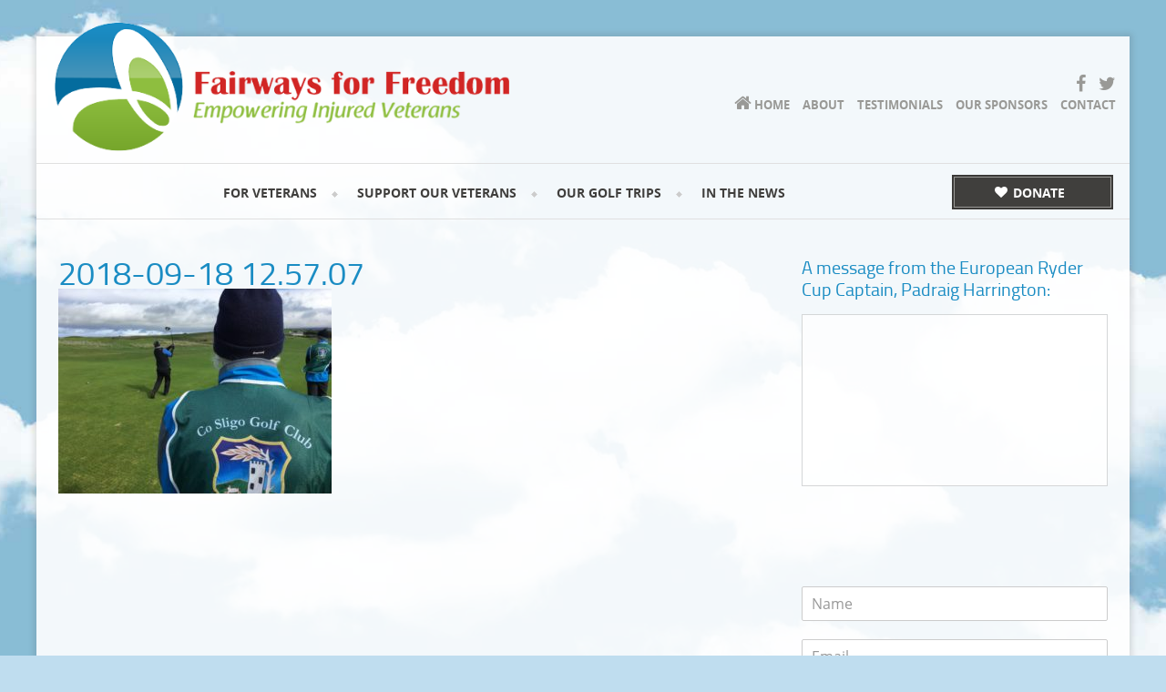

--- FILE ---
content_type: text/css
request_url: https://fairwaysforfreedom.us/wp-content/themes/fairways/style.css?ver=1.0
body_size: 9897
content:
/*
	Theme Name: fairwaysforfreedom
	Description: Fairways for Freedom Website Theme
	Author: GCI
	Author URI: http://www.giacobbecommunications.com/
	Version: 1.0
 
	Tags: black, yellow, white, one-column, two-columns, three-columns, fixed-width, custom-menu, full-width-template, sticky-post, theme-options, threaded-comments, translation-ready
 
	Template: genesis
	Template Version: 2.0.1
 
*/


/* Table of Contents

	- HTML5 Reset
		- Baseline Normalize
		- Box Sizing
		- Float Clearing
	- Defaults
		- Typographical Elements
		- Headings
		- Objects
		- Forms
		- Tables
	- Structure and Layout
		- Site Containers
		- Column Widths and Positions
		- Column Classes
	- Common Classes
		- WordPress
		- Genesis
		- Titles
	- Widgets
		- Featured Content
	- Plugins
		- Genesis eNews Extended
		- Genesis Latest Tweets
		- Gravity Forms
		- Jetpack
	- Site Header
		- Title Area
		- Widget Area
	- Site Navigation
		- Header Navigation
		- Primary Navigation
		- Secondary Navigation
	- Content Area
		- Entries
		- Pagination
		- Comments
	- Sidebars
	- Footer Widgets
	- Site Footer
	- Media Queries
		- max-width: 1139px
		- max-width: 1023px
		- max-width: 767px

*/


/*
HTML5 Reset
---------------------------------------------------------------------------------------------------- */

/* Baseline Normalize
	normalize.css v2.1.2 | MIT License | git.io/normalize
--------------------------------------------- */

article,aside,details,figcaption,figure,footer,header,hgroup,main,nav,section,summary{display:block}audio,canvas,video{display:inline-block}audio:not([controls]){display:none;height:0}[hidden]{display:none}html{font-family:sans-serif;-ms-text-size-adjust:100%;-webkit-text-size-adjust:100%}body{margin:0}a:focus{outline:thin dotted}a:active,a:hover{outline:0}h1{font-size:2em;margin:.67em 0}abbr[title]{border-bottom:1px dotted}b,strong{font-weight:bold}dfn{font-style:italic}hr{-moz-box-sizing:content-box;box-sizing:content-box;height:0}mark{background:#ff0;color:#000}code,kbd,pre,samp{font-family:monospace,serif;font-size:1em}pre{white-space:pre-wrap}q{quotes:"\201C" "\201D" "\2018" "\2019"}small{font-size:80%}sub,sup{font-size:75%;line-height:0;position:relative;vertical-align:baseline}sup{top:-0.5em}sub{bottom:-0.25em}img{border:0}svg:not(:root){overflow:hidden}figure{margin:0}fieldset{border:1px solid silver;margin:0 2px;padding:.35em .625em .75em}legend{border:0;padding:0}button,input,select,textarea{font-family:inherit;font-size:100%;margin:0}button,input{line-height:normal}button,select{text-transform:none}button,html input[type="button"],input[type="reset"],input[type="submit"]{-webkit-appearance:button;cursor:pointer}button[disabled],html input[disabled]{cursor:default}input[type="checkbox"],input[type="radio"]{box-sizing:border-box;padding:0}input[type="search"]{-webkit-appearance:textfield;-moz-box-sizing:content-box;-webkit-box-sizing:content-box;box-sizing:content-box}input[type="search"]::-webkit-search-cancel-button,input[type="search"]::-webkit-search-decoration{-webkit-appearance:none}button::-moz-focus-inner,input::-moz-focus-inner{border:0;padding:0}textarea{overflow:auto;vertical-align:top}table{border-collapse:collapse;border-spacing:0}

/* Box Sizing
--------------------------------------------- */

*,
input[type="search"] {
	-webkit-box-sizing: border-box;
	-moz-box-sizing:    border-box;
	box-sizing:         border-box;
}

/* Float Clearing
--------------------------------------------- */

.archive-pagination:before,
.clearfix:before,
.entry:before,
.entry-pagination:before,
.footer-widgets:before,
.nav-primary:before,
.nav-secondary:before,
.site-container:before,
.site-footer:before,
.site-header:before,
.site-inner:before,
.wrap:before {
	content: " ";
	display: table;
}

.archive-pagination:after,
.clearfix:after,
.entry:after,
.entry-pagination:after,
.footer-widgets:after,
.nav-primary:after,
.nav-secondary:after,
.site-container:after,
.site-footer:after,
.site-header:after,
.site-inner:after,
.wrap:after {
	clear: both;
	content: " ";
	display: table;
}


@font-face {
    font-family: 'titillium_bdbold';
    src: url('fonts/titillium-bold-webfont.woff2') format('woff2'),
         url('fonts/titillium-bold-webfont.woff') format('woff');
    font-weight: normal;
    font-style: normal;

}


@font-face {
    font-family: 'titilliumregular';
    src: url('fonts/titillium-regular-webfont.woff2') format('woff2'),
         url('fonts/titillium-regular-webfont.woff') format('woff');
    font-weight: normal;
    font-style: normal;

}

@font-face {
    font-family: 'open_sansbold';
    src: url('fonts/opensans-bold-webfont.woff2') format('woff2'),
         url('fonts/opensans-bold-webfont.woff') format('woff');
    font-weight: normal;
    font-style: normal;

}

@font-face {
	font-family: 'open_sans';
	src: url('fonts/open-sans-regular.woff2') format('woff2'),
		 url('fonts/open-sans-regular.woff') format('woff');
	font-weight: normal;
	font-style: normal;
}



/* Woocommerce
--------------------------------------------- */

.page-id-1648 .entry-title {
	display: none!important;
}


.testimonial_author .date { 
display: none!important;
}


.woocommerce #respond input#submit.alt, .woocommerce a.button.alt, .woocommerce button.button.alt, .woocommerce input.button.alt {
	background-color: #77a72c !important;
}
.page-id-1648.woocommerce a.button.alt {
    background-color: #77a72c !important;
    border-radius: 6px!important;
	display: inline-block!important;
	padding-top: 20px!important;
	padding-bottom: 20px!important;
}

.woocommerce #respond input#submit.alt:hover, .woocommerce a.button.alt:hover, .woocommerce button.button.alt:hover, .woocommerce input.button.alt:hover {
	background-color: #B0B0B0 !important;
}

.woocommerce #respond input#submit, .woocommerce a.button, .woocommerce button.button, .woocommerce input.button,
.woocommerce table.shop_table th, .woocommerce p, .woocommerce table.shop_table td {
    font-family: Gotham, "Helvetica Neue", Helvetica, Arial, sans-serif !important;
}

.woocommerce ul.products li.product, .woocommerce-page ul.products li.product {
}

.woocommerce div.product form.cart table td {
	width: 100% !important;
	float: left;
	display: block;
	}
.woocommerce table.wccpf_fields_table td.wccpf_label, table.wccpf_fields_table td.wccpf_label label {
	width: 100% !important;
	float: left;
	display: block;
	padding-bottom: 0px;
	margin-bottom: 0px;
	font-weight: 700;
	line-height: 15px;
}
.woocommerce table.wccpf_fields_table td ul.wccpf-field-layout-vertical {
	padding-left: 20px;
}

.woocommerce div.product form.cart .variations td.label label[for="amount-of-contribution"] {
	font-size: 1.25em;
	color: #a1b880;
}
.woocommerce div.product form.cart .variations td.label label {
	font-weight: 700;
}
.woocommerce .summary ul {
	margin-left: 40px;
	margin-bottom: 40px;
}

.woocommerce .summary .cart input[name='albdesign_wc_donation_from_single_page'] {
	margin-top: 20px;
	margin-bottom: 20px;
}

.woocommerce-cart .cart td.actions {
	display: none !important;
}

.terms-form
{
  font-size: 24px;	
  line-height: 26px;
  text-align: left;
  float: left;
  margin-bottom: 25px;
  width: 100%;
  clear: both;
}
.woocommerce-cart .wc-terms-and-conditions.input-checkbox {
  width: 30px; 
  height: 30px;
  float: left;
  display: inline-block;
}

.woocommerce div.product div.images img {
	border: none !important;
	background-color: rgba(147,143,158,1);
	border-radius: 0px 6px 6px 6px;
    -moz-border-radius: 0px 6px 6px 6px;
    -webkit-border-radius: 0px 6px 6px 6px;
	-webkit-box-shadow: 3px 3px 3px 0px rgba(0,0,0,0.25);
	box-shadow: 3px 3px 3px 0px rgba(0,0,0,0.25);
	transition: all 0.3s ease;
	-moz-transition: all 0.3s ease;
	-webkit-transition: all 0.3s ease;
}
.woocommerce div.product div.images a {
	display: block;
	border: none !important;
	background-color: rgba(147,143,158,1);
	border-radius: 0px 6px 6px 6px;
    -moz-border-radius: 0px 6px 6px 6px;
    -webkit-border-radius: 0px 6px 6px 6px;
	-webkit-box-shadow: 3px 3px 3px 0px rgba(0,0,0,0.25);
	box-shadow: 3px 3px 3px 0px rgba(0,0,0,0.25);
	transition: all 0.3s ease;
	-moz-transition: all 0.3s ease;
	-webkit-transition: all 0.3s ease;
}
.woocommerce-checkout,
.woocommerce-cart .cart,
.woocommerce-cart .cart-collaterals {
	color: #555;
	list-style-type: none !important;
}
.woocommerce form .form-row .input-text, .woocommerce-page form .form-row .input-text {
		color: #555;
}
.woocommerce #add_payment_method #payment ul.payment_methods li, .woocommerce-checkout #payment ul.payment_methods li {
	list-style-type: none !important;
	margin-bottom: 40px!important;
}

.woocommerce form input[type="checkbox"] {
  width: 30px; 
  height: 30px;
  display: inline-block;
}
.woocommerce div.woocommerce-tabs {
	display:none;
}
.wccpf_fields_table input[type="radio"] {
	margin-top: 7px;
	margin-right: 10px;
	float: left;
	width: 25px;
	height: 15px;
}
.woocommerce .input-radio {
	margin-top: 7px!important;
	margin-right: 10px!important;
	float: left!important;
	width: 25px!important;
	height: 15px!important;
}

.product_meta {
	display: none;
}
.single-product .content {
	width: 100%;
}
.woocommerce #content div.product div.summary, .woocommerce div.product div.summary, .woocommerce-page #content div.product div.summary, .woocommerce-page div.product div.summary
{
  float: left;
  width: 100% !important;
}
.woocommerce #content div.product div.images, .woocommerce div.product div.images, .woocommerce-page #content div.product div.images, .woocommerce-page div.product div.images
{
  display: none !important;
}
.nyp .input-text {
	float: left;
	width: 300px !important;
}
.nyp label {
	width: 100%;
	display: block;
	float: left;
	clear: both !important;
}
.single-product-main-image.alpha a {
pointer-events: none;
}
.page-id-355 .entry {
	padding: 0px !important;
}
.page-id-355 .entry .entry-title,
.page-id-43 .entry .entry-title {
	display: none !important;
}
.opc-single-product .entry {
	padding: 0px !important;
}

.woocommerce .content .woocommerce-billing-fields {
	margin-top: 30px !important;
}
.woocommerce .content .product-quantity {
	margin-top: 30px !important;
}

.woocommerce .content #order_review_heading {
	display: block;
	margin-top: 40px !important;
}
.woocommerce .content .cart-subtotal {
	display: none;
}
.woocommerce .content .woocommerce-checkout {
	padding-left: 40px;
	padding-right: 40px;
}
.woocommerce .col-1, .woocommerce-page .col-1
{
  width: 100% !important;
}


/*
Defaults
---------------------------------------------------------------------------------------------------- */

/* Typographical Elements
--------------------------------------------- */

html {
	font-size: 62.5%; /* 10px browser default */
}

body {
	color: #666;
	font-family: 'open_sans', Arial, sans-serif;
	font-size: 16px;
	font-weight: 300;
	line-height: 26px;
	background-image: url(images/background.jpg);
	background-position: center bottom;
	background-size: cover;
	background-repeat: no-repeat;
	background-color: #bfddef;
}

a {
   outline: 0;
}
input::-moz-focus-inner { 
  border: 0; 
}

a,
button,
input:focus,
input[type="button"],
input[type="reset"],
input[type="submit"],
textarea:focus,
.button {
	-webkit-transition: all 0.1s ease-in-out;
	-moz-transition:    all 0.1s ease-in-out;
	-ms-transition:     all 0.1s ease-in-out;
	-o-transition:      all 0.1s ease-in-out;
	transition:         all 0.1s ease-in-out;
}

::-moz-selection {
	background-color: #333;
	color: #fff;
}

::selection {
	background-color: #333;
	color: #fff;
}

a {
	color: #8ebe3f;
	text-decoration: none;
}

a img {
	margin-bottom: -4px;
	margin-bottom: -0.4rem;
}

a:hover {
	color: #333;
}

p {
	margin: 0 0 24px;
	margin: 0 0 2.4rem;
	padding: 0;
}

strong {
	font-weight: 700;
}

ol,
ul {
	margin: 0;
	padding: 0;
}

blockquote,
blockquote::before {
}

blockquote {
}

blockquote::before {
}

.entry-content code {
	background-color: #333;
	color: #ddd;
}

cite {
	font-style: normal;
}

/* Headings
--------------------------------------------- */

h1,
h2,
h3,
h4,
h5,
h6 {
	color: #1a8cc3;
	font-family: 'titilliumregular', Arial, sans-serif;
	font-weight: 400;
	line-height: 1.2;
	margin: 0 0 16px;
	margin: 0 0 1.6rem;
}

h1 {
	font-size: 32px;
	font-size: 3.2rem;
}

h2,
.reservations-widget .widget-title {
	font-size: 30px;
	font-size: 3rem;
}

h3 {
	font-size: 24px;
	font-size: 2.4rem;
}

h4 {
	font-size: 20px;
	font-size: 2rem;
}

h5 {
	font-size: 18px;
	font-size: 1.8rem;
}

h6 {
	font-size: 16px;
	font-size: 1.6rem;
}

/* Objects
--------------------------------------------- */

embed,
iframe,
img,
object,
video,
.wp-caption {
	max-width: 100%;
}

img {
	height: auto;
	width: auto; /* IE8 */
}

/* Forms
--------------------------------------------- */

input,
select,
textarea {
	background-color: #fff;
	border: 1px solid #ddd;
	border-radius: 3px;
	box-shadow: 1px 1px 3px #eee inset;
	color: #999;
	font-size: 14px;
	font-size: 1.4rem;
	padding: 16px;
	padding: 1.6rem;
	width: 100%;
}
.woocommerce-cart input {
	background-color: #fff;
	border: 1px solid #ddd;
	border-radius: 3px;
	box-shadow: 1px 1px 3px #eee inset;
	color: #999;
	font-size: 14px;
	font-size: 1.4rem;
	padding: 5px;
	width: 100%;
}
.woocommerce-checkout input{
	padding: 15px!important;
	
}
.woocommerce-cart .product-thumbnail {
	display: none!important;
}


input:focus,
textarea:focus {
	border: 1px solid #999;
	outline: none;
}

::-moz-placeholder {
	color: #999;
	opacity: 1;
}

::-webkit-input-placeholder {
	color: #999;
}

button,
input[type="button"],
input[type="reset"],
input[type="submit"],
.button,
.entry-content .button {
	background-color: #333;
	border: none;
	box-shadow: none;
	color: #fff;
	cursor: pointer;
	padding: 16px 24px;
	padding: 1.6rem 2.4rem;
	text-transform: uppercase;
	width: auto;
}

button:hover,
input:hover[type="button"],
input:hover[type="reset"],
input:hover[type="submit"],
.button:hover,
.entry-content .button:hover {
	background-color: #1a8cc3;
}

.entry-content .button:hover {
	color: #fff;
}

.button {
	border-radius: 3px;
	display: inline-block;
}

input[type="search"]::-webkit-search-cancel-button,
input[type="search"]::-webkit-search-results-button {
	display: none;
}

/* Tables
--------------------------------------------- */

table {
	border-collapse: collapse;
	border-spacing: 0;
	line-height: 2;
	width: 100%;
}

tbody {
}

th,
td {
	text-align: left;
}

th {
	font-weight: bold;
	text-transform: uppercase;
}

td {
	
}


/*
Structure and Layout
---------------------------------------------------------------------------------------------------- */

/* Site Containers
--------------------------------------------- */

.site-container {
	margin: 40px;
	background-color: rgba(255,255,255,0.90);
	-webkit-box-shadow: 0px 0px 6px 3px rgba(64,63,61,0.15);
    -moz-box-shadow: 0px 0px 6px 3px rgba(64,63,61,0.15);
    box-shadow: 0px 0px 6px 3px rgba(64,63,61,0.15);
}


.site-inner {
	margin: 0 auto;
	max-width: 1400px;
}

.site-inner {
	clear: both;
	padding-top: 40px;
}

.woocommerce .content {
	padding: 0px;
}


/* Column Widths and Positions
--------------------------------------------- */

/* Wrapping div for .content and .sidebar-primary */

.content-sidebar-sidebar .content-sidebar-wrap,
.sidebar-content-sidebar .content-sidebar-wrap,
.sidebar-sidebar-content .content-sidebar-wrap {
	width: 70%;
}

.content-sidebar-sidebar .content-sidebar-wrap {
	float: left;
}

.sidebar-content-sidebar .content-sidebar-wrap,
.sidebar-sidebar-content .content-sidebar-wrap {
	float: right;
}

/* Content */

.content {
	float: right;
	width: 70%;
}

.content-sidebar .content,
.content-sidebar-sidebar .content,
.sidebar-content-sidebar .content {
	float: left;
}

.content-sidebar-sidebar .content,
.sidebar-content-sidebar .content,
.sidebar-sidebar-content .content {
	width: 520px;
}

.full-width-content .content {
	width: 100%;
}

/* Primary Sidebar */

.sidebar-primary {
	float: right;
	width: 30%;
	padding-left: 0px;
	padding-right: 24px;
}

.sidebar-content .sidebar-primary,
.sidebar-sidebar-content .sidebar-primary {
	float: left;
}

/* Secondary Sidebar */

.sidebar-secondary {
	float: left;
	width: 180px;
}

.content-sidebar-sidebar .sidebar-secondary {
	float: right;
}

/* Column Classes
	Link: http://twitter.github.io/bootstrap/assets/css/bootstrap-responsive.css
--------------------------------------------- */

.five-sixths,
.four-sixths,
.one-fourth,
.one-half,
.one-sixth,
.one-third,
.three-fourths,
.three-sixths,
.two-fourths,
.two-sixths,
.two-thirds {
	float: left;
	margin-left: 2.564102564102564%;
}

.one-half,
.three-sixths,
.two-fourths {
	width: 48.717948717948715%;
}

.one-third,
.two-sixths {
	width: 31.623931623931625%;
}

.four-sixths,
.two-thirds {
	width: 65.81196581196582%;
}

.one-fourth {
	width: 23.076923076923077%;
}

.three-fourths {
	width: 74.35897435897436%;
}

.one-sixth {
	width: 14.52991452991453%;
}

.five-sixths {
	width: 82.90598290598291%;
}

.first {
	clear: both;
	margin-left: 0;
}


/*
Common Classes
---------------------------------------------------------------------------------------------------- */

/* WordPress
--------------------------------------------- */

.avatar {
	float: left;
}

.alignleft .avatar {
	margin-right: 24px;
	margin-right: 2.4rem;
}

.alignright .avatar {
	margin-left: 24px;
	margin-left: 2.4rem;
}

.search-form input[type="submit"] {
	border: 0;
	clip: rect(0, 0, 0, 0);
	height: 1px;
	margin: -1px;
	padding: 0;
	position: absolute;
	width: 1px;
}

.sticky {
}

img.centered,
.aligncenter {
	display: block;
	margin: 0 auto 24px;
	margin: 0 auto 2.4rem;
}

img.alignnone {
	margin-bottom: 12px;
	margin-bottom: 1.2rem;
}

.alignleft {
	float: left;
	text-align: left;
}

.alignright {
	float: right;
	text-align: right;
}

img.alignleft,
.wp-caption.alignleft {
	margin: 0 24px 24px 0;
	margin: 0 2.4rem 2.4rem 0;
}

img.alignright,
.wp-caption.alignright {
	margin: 0 0 24px 24px;
	margin: 0 0 2.4rem 2.4rem;
}

.wp-caption-text {
	font-size: 14px;
	font-size: 1.4rem;
	font-weight: 700;
	text-align: center;
}

.gallery-caption {
}

.widget_calendar table {
	width: 100%;
}

.widget_calendar td,
.widget_calendar th {
	text-align: center;
}

/* Genesis
--------------------------------------------- */

.breadcrumb {
	margin-bottom: 20px;
	margin-bottom: 2rem;
}

.archive-description,
.author-box {
	background-color: #fff;
	margin-bottom: 40px;
	margin-bottom: 4rem;
}

.archive-description {
	padding: 40px 40px 24px;
	padding: 4rem 4rem 2.4rem;
}

.author-box {
	padding: 40px;
	padding: 4rem;
}

.author-box-title {
	color: #333;
	font-family: 'Helvetica Neue', Helvetica, Arial, sans-serif;
	font-size: 16px;
	font-size: 1.6rem;
	margin-bottom: 4px;
	margin-bottom: 0.4rem;
}

.author-box a {
	border-bottom: 1px solid #ddd;
}

.author-box p {
	margin-bottom: 0;
}

.author-box .avatar {
	margin-right: 24px;
	margin-right: 2.4rem;
}

/* Titles
--------------------------------------------- */

.entry-title {
	font-size: 36px;
	font-size: 3.6rem;
	line-height: 1;
}

.entry-title a,
.sidebar .widget-title a {
	color: #333;
}

.entry-title a:hover {
	color: #666;
}

.widget-title {
	font-size: 24px;
	font-size: 2.4rem;
	margin-bottom: 24px;
	margin-bottom: 2.4rem;
}

.sidebar .widget-title a {
	border: none;
}

.archive-title {
	font-size: 20px;
	font-size: 2rem;
	margin-bottom: 24px;
	margin-bottom: 2.4rem;
}


/*
Widgets
---------------------------------------------------------------------------------------------------- */

/* Featured Content
--------------------------------------------- */

.featured-content .entry {
	border-bottom: 2px solid #f5f5f5;
	margin-bottom: 20px;
	margin-bottom: 2rem;
	padding: 0 0 24px;
	padding: 0 0 2.4rem;
}

.featured-content .entry-title {
	border: none;
	font-size: 24px;
	font-size: 2.4rem;
	line-height: 1.2;
}

.featured-content .entry-title a {
	border: none;
}


/*
Plugins
---------------------------------------------------------------------------------------------------- */

/* Genesis eNews Extended
--------------------------------------------- */

.enews-widget {
	color: #999;
}

.enews-widget .widget-title {
	color: #fff;
}

.enews-widget input {
	margin-bottom: 16px;
	margin-bottom: 1.6rem;
}

.enews-widget input:focus {
	border: 1px solid #ddd;
}

.enews-widget input[type="submit"] {
	background-color: #1a8cc3;
	color: #fff;
	margin: 0;
	width: 100%;
}

.enews-widget input:hover[type="submit"] {
	background-color: #fff;
	color: #333;
}

/* Genesis Latest Tweets
--------------------------------------------- */

.latest-tweets ul li {
	margin-bottom: 16px;
	margin-bottom: 1.6rem;
}

/* Gravity Forms
--------------------------------------------- */

div.gform_wrapper input[type="email"],
div.gform_wrapper input[type="text"],
div.gform_wrapper textarea,
div.gform_wrapper .ginput_complex label {
	font-size: 16px;
	font-size: 1.6rem;
	padding: 16px;
	padding: 1.6rem;
}

div.gform_wrapper .ginput_complex label {
	padding: 0;
}

div.gform_wrapper li,
div.gform_wrapper form li {
	margin: 16px 0 0;
	margin: 1.6rem 0 0;
}

div.gform_wrapper .gform_footer input[type="submit"] {
	font-size: 14px;
	font-size: 1.4rem;
}

/* Jetpack
--------------------------------------------- */

img#wpstats {
	display: none;
}


/*
Site Header
---------------------------------------------------------------------------------------------------- */

.site-header {
	min-height: 140px;
	border-bottom: 1px solid #E0E0E0;
}

.site-header .wrap {
	padding: 20px 0;
	padding: 2rem 0;
}

/* Title Area
--------------------------------------------- */

.title-area {
	float: left;
	font-family: Lato, sans-serif;
	font-weight: 700;
	padding: 16px 0;
	padding: 1.6rem 0;
	width: 320px;
}

.header-image .title-area {
	padding: 0;
}

.site-title {
	font-size: 28px;
	font-size: 2.8rem;
	line-height: 1;
	margin: 0 0 8px;
	margin: 0 0 0.8rem;
	text-transform: uppercase;
}

.site-title a,
.site-title a:hover {
	color: #333;
}

.site-description {
	color: #999;
	font-size: 16px;
	font-size: 1.6rem;
	font-weight: 300;
	line-height: 1;
	margin-bottom: 0;
}

/* Full width header, no widgets */

.header-full-width .title-area,
.header-full-width .site-title {
	width: 100%;
}

.header-image .site-description,
.header-image .site-title a {
	display: block;
	text-indent: -9999px;
}

/* Logo, hide text */

.header-image .site-header .wrap {
	padding: 0;
}

.header-image .site-title a {
	height: 141px;
	width: 500px;
	background-repeat: no-repeat;
	background-position: left;
	background-image: url(images/logo.png);
	background-size: contain;
	margin-left: 20px;
	position: absolute;
	margin-top: -15px;
	z-index: 10;
	padding: 0;
}


/* Widget Area
--------------------------------------------- */

.widget-area {
	word-wrap: break-word;
}

.site-header .widget-area {
	float: right;
	text-align: right;
	width: 100%;
}

.header-image .site-header .widget-area {
	padding: 0px 0px;
}

.site-header .search-form {
	float: right;
	margin-top: 24px;
	margin-top: 2.4rem;
}


/*
Site Navigation
---------------------------------------------------------------------------------------------------- */

.genesis-nav-menu {
	clear: both;
	color: #999;
	font-family: 'open_sansbold', Arial, sans-serif;
	font-size: 14px;
	line-height: 1.5;
	width: 100%;
	text-align: center;
}

.genesis-nav-menu .menu-item {
	display: inline-block;
	text-align: center;
}

.genesis-nav-menu a {
	border-left: none;
	border-right: none;
	border-bottom: none;
	color: #403f3d;
	display: block;
	padding: 18px 20px;
	position: relative;
	border-top: 3px solid rgba(255,255,255,0.00);
}

.genesis-nav-menu a:hover,
.genesis-nav-menu .current-menu-item > a,
.genesis-nav-menu .sub-menu .current-menu-item > a:hover {
	color: #333;
}

.genesis-nav-menu .sub-menu .current-menu-item > a {
	color: #999;
}

.genesis-nav-menu > .menu-item > a {
	text-transform: uppercase;
}

.genesis-nav-menu .sub-menu {
	left: -9999px;
	opacity: 0;
	position: absolute;
	-webkit-transition: opacity .4s ease-in-out;
	-moz-transition:    opacity .4s ease-in-out;
	-ms-transition:     opacity .4s ease-in-out;
	-o-transition:      opacity .4s ease-in-out;
	transition:         opacity .4s ease-in-out;
	width: 200px;
	z-index: 99;
}

.genesis-nav-menu .sub-menu a {
	background-color: #fff;
	border: 1px solid #eee;
	border-top: none;
	font-size: 14px;
	font-size: 1.4rem;
	padding: 16px 20px;
	padding: 1.6rem 2rem;
	position: relative;
	width: 200px;
}

.genesis-nav-menu .sub-menu .sub-menu {
	margin: -54px 0 0 199px;
}

.genesis-nav-menu .menu-item:hover {
	position: static;
}

.genesis-nav-menu .menu-item:hover > .sub-menu {
	left: auto;
	opacity: 1;
}

.genesis-nav-menu > .first > a {
	padding-left: 0;
}

.genesis-nav-menu > .last > a {
	padding-right: 0;
}

.genesis-nav-menu > .right {
	display: inline-block;
	float: right;
	list-style-type: none;
	padding: 28px 0;
	padding: 2.8rem 0;
	text-transform: uppercase;
}

.genesis-nav-menu > .right > a {
	display: inline;
	padding: 0;
}

.genesis-nav-menu > .rss > a {
	margin-left: 48px;
	margin-left: 4.8rem;
}

.genesis-nav-menu > .search {
	padding: 14px 0 0;
	padding: 1.4rem 0 0;
}

/* Site Header Navigation
--------------------------------------------- */

.site-header .sub-menu {
	border-top: 1px solid #eee;
}

.site-header .sub-menu .sub-menu {
	margin-top: -55px;
}

/* Primary Navigation
--------------------------------------------- */

.nav-primary {
	padding: 0px 20px;
	border-bottom: 1px solid #E0E0E0;
}

.nav-primary a:hover,
.nav-primary .current-menu-item > a {
	border-top: 3px solid #1a8cc3;
}

.menu-item-22 a:after,
.menu-item-25 a:after,
.menu-item-24 a:after  {
	content: "";
	position: absolute;
	right: -3px;
	top: 27px;
	width: 7px;
	height: 7px;
	background-image: url(images/ico-separator.png);
	background-repeat: no-repeat;
}

/* Drop-Down Arrow
.menu-item-34 a:before {
	font-family: FontAwesome;
    content: "\f107";
	position: absolute;
	left: 45%;
	bottom: 1px;
}
*/
.menu-item .sub-menu a:after,
.menu-item-34 .sub-menu a:before {
	display: none;
}

.nav-primary .sub-menu {
text-align: left;
list-style: none;
background: linear-gradient(to bottom, #dcdcdc 0, #fff 4px);
padding: 0;
border-left: 1px solid rgba(0, 0, 0, 0.12);
border-right: 1px solid rgba(0, 0, 0, 0.12);
margin-top: 0px;
min-width: 180px;
font-size: 14px;
}
.nav-primary .sub-menu a {
	background-color: rgba(227,227,227,0.15);
}
.nav-primary .sub-menu a:hover {
	border-top: none !important;
	background-color: #1a8cc3;
}
.nav-primary .sub-menu .current-menu-item > a{
	border-top: none !important;
}

.btn-donate,
.btn-reservations {
	background-color: #403f3d;
	box-shadow: 0px 0px 0px 2px #3a3937;
	-webkit-box-shadow: 0px 0px 0px 2px #3a3937;
	border: 1px solid #999996;
	margin-top: 14px;
}

.btn-donate a, 
.btn-reservations a {
	color: #FFF !important;
	background-color: #403f3d;
	padding: 3px 50px 5px 64px;
}
.btn-donate a:before {
	color: #FFF;
	font-family: FontAwesome;
    content: "\f004";
	position: absolute;
	margin-left: -20px;
	display: inline-block;
    }
	

.btn-donate a:hover, 
.btn-reservations a:hover {
	border-top: 3px solid rgba(255,255,255,0.00);
	background-color: rgba(33,33,32,1.00);
}
	
.btn-donate {
	float: right;
}

.btn-reservations {
}
	
.btn-donate.current-menu-item > a,
.btn-reservations.current-menu-item > a {
	border-top: none !important;
}

.nav-primary .sub-menu a:hover {
	color: #333;
}

/* Secondary Navigation
--------------------------------------------- */

.nav-secondary {
	float: right;
	padding-right: 10px;
}

.nav-secondary  a {
	font-size: 13px;
	line-height: 1px;
	color: #999996 !important;
	border-left: none;
	border-right: none;
	border-bottom: none;
	color: #403f3d;
	display: block;
	margin-top: 0px;
	padding: 0px 5px;
	position: relative;
	border-top: 3px solid rgba(255,255,255,0.00);
}

.nav-secondary  a:hover,
.nav-secondary  .current-menu-item > a,
.nav-secondary  .sub-menu .current-menu-item > a:hover {
	color: #333 !important;
}

.btn-home a:before {
     font-family: FontAwesome;
     content: '\f015';
	 font-size: 20px;
	 display: block;
	 margin-top: -2px;
	 margin-left: -22px;
	 position: absolute;
}

.social {
	margin-top: 15px;
	text-align: right;
}
.social li {
	display: inline-block;
	text-align: center;
}
.social li a {
	font-size: 20px;
}

/* Side Navigation
--------------------------------------------- */


.side-nav a {
	font-size: 20px;
	line-height: 28px;
	color: #1a8cc3 !important;
	border-left: none;
	border-right: none;
	border-bottom: none !important;
	display: block;
	margin-top: 0px;
	padding: 10px 25px;
	position: relative;
	border-top-left-radius: 2px;
	border-top-right-radius: 2px;
	border-bottom-right-radius: 2px;
	border-bottom-left-radius: 2px;
}

.side-nav a:hover,
.side-nav .current-menu-item > a,
.side-nav .sub-menu .current-menu-item > a:hover {
	color: #FFF !important;
	background-color: #1a8cc3;
}



/* Foot Navigation
--------------------------------------------- */

.foot-menu {
}

.foot-menu  a {
	font-size: 14px;
	line-height: 16px;
	color: #FFF !important;
	border-left: none;
	border-right: none;
	border-bottom: none;
	display: block;
	margin-top: 0px;
	padding: 1px 1px;
	position: relative;
	border-top-left-radius: 2px;
	border-top-right-radius: 2px;
	border-bottom-right-radius: 2px;
	border-bottom-left-radius: 2px;
	margin-bottom: 1px;
}
.foot-menu li {
	margin-bottom: 0px;
}


.foot-menu  a:hover,
.foot-menu  .current-menu-item > a,
.foot-menu  .sub-menu .current-menu-item > a:hover {
	color: #1a8cc3 !important;
	background-color: #FFF;
}


.foot-menu .mob-facebook,
.foot-menu .mob-twitter {
     width: 20px !important;
	 margin: 0px !important;
	 display: inline-block !important;
	 border-top: none !important;
	 border-bottom: none !important;
	 padding: 0px !important;
	}
.foot-menu .mob-facebook a:hover,
.foot-menu .mob-twitter a:hover {
	 color: #d3d3d3 !important;
	 background-color: transparent !important;
	}
	.foot-menu .mob-facebook a,
	.foot-menu .mob-twitter a {
     text-indent: -9999px;
	 display: block;
	}
	.foot-menu .mob-facebook a:before {
	text-indent: 9999px;
	color: #FFF;
	font-family: FontAwesome;
    content: "\f09a";
	position: absolute;
    }
	.foot-menu .mob-twitter a:before {
	text-indent: 9999px;
	color: #FFF;
	font-family: FontAwesome;
    content: "\f099";
	position: absolute;
    }
	.foot-menu .mob-donate a:after {
	color: #FFF;
	font-family: FontAwesome;
    content: "\f004";
	position: absolute;
	margin-left: 5px;
	display: inline-block;
    }	


/*
Content Area
---------------------------------------------------------------------------------------------------- */

/* Entries
--------------------------------------------- */

.entry {
	border-radius: 3px;
	margin-bottom: 40px;
	padding: 0px 24px 40px;
}
.woocommerce-checkout .entry {
	border-radius: 3px;
	margin-bottom: 40px;
	padding: 0px 80px 40px;
}

.entry-content a {
	border-bottom: 1px solid #ddd;
	color: #1a8cc3;
}

.entry-content a:hover {
	color: #333;
}

.entry-content .attachment a,
.entry-content .gallery a {
	border: none;
}

.entry-content ol,
.entry-content p,
.entry-content ul,
.quote-caption {
	margin-bottom: 26px;
	margin-bottom: 2.6rem;
}

.entry-content ol,
.entry-content ul {
	margin-left: 40px;
	margin-left: 4rem;
}

.entry-content ol li {
	list-style-type: decimal;
}

.entry-content ul li {
	list-style-type: disc;
}

.entry-content ol ol,
.entry-content ul ul {
	margin-bottom: 0;
}

.entry-content .search-form {
	width: 50%;
}

.entry-meta {
	color: #999;
	font-size: 14px;
	font-size: 1.4rem;
}

.entry-meta a {
	border-bottom: 1px solid #ddd;
}

.entry-header .entry-meta {
	margin-bottom: 24px;
	margin-bottom: 2.4rem;
}

.entry-footer .entry-meta {
	border-top: 2px solid #f5f5f5;
	margin: 0 -40px;
	margin: 0 -4rem;
	padding: 32px 40px 8px;
	padding: 3.2rem 4rem 0.8rem;
}

.entry-comments-link::before {
	content: "\2014";
	margin: 0 6px 0 2px;
	margin: 0 0.6rem 0 0.2rem;
}

.entry-categories,
.entry-tags {
	display: block;
}

/* Pagination
--------------------------------------------- */

.archive-pagination,
.entry-pagination {
	font-size: 14px;
	font-size: 1.4rem;
	margin: 40px 0;
	margin: 4rem 0;
}

.archive-pagination li {
	display: inline;
}

.archive-pagination li a {
	background-color: #333;
	border-radius: 3px;
	color: #fff;
	cursor: pointer;
	display: inline-block;
	padding: 8px 12px;
	padding: 0.8rem 1.2rem;
}

.archive-pagination li a:hover,
.archive-pagination li.active a {
	background-color: #1a8cc3;
}

.entry-pagination a {
	border-bottom: 1px solid #ddd;
}

/* Comments
--------------------------------------------- */

.comment-respond,
.entry-comments,
.entry-pings {
	background-color: #fff;
	margin-bottom: 40px;
	margin-bottom: 4rem;
}

.entry-comments {
	padding: 40px;
	padding: 4rem;
}

.comment-respond,
.entry-pings {
	padding: 40px 40px 16px;
	padding: 4rem 4rem 1.6rem;
}

.comment-respond a,
.entry-comments a {
	border-bottom: 1px solid #ddd;
}

.comment-content {
	clear: both;
}

.entry-comments .comment-author {
	margin-bottom: 0;
}

.comment-respond input[type="email"],
.comment-respond input[type="text"],
.comment-respond input[type="url"] {
	width: 50%
}

.comment-respond label {
	display: block;
	margin-right: 12px;
	margin-right: 1.2rem;
}

.comment-list li,
.ping-list li {
	list-style-type: none;
}

.comment-list li {
	margin-top: 24px;
	margin-top: 2.4rem;
	padding: 32px;
	padding: 3.2rem;
}

.comment-list li li {
	margin-right: -32px;
	margin-right: -3.2rem;
}

li.comment {
	background-color: #f5f5f5;
	border: 2px solid #fff;
	border-right: none;
}

.comment .avatar {
	margin: 0 16px 24px 0;
	margin: 0 1.6rem 2.4rem 0;
}

.entry-pings .reply {
	display: none;
}

.bypostauthor {
}

.form-allowed-tags {
	background-color: #f5f5f5;
	font-size: 14px;
	font-size: 1.4rem;
	padding: 24px;
	padding: 2.4rem;
}


/*
Sidebars
---------------------------------------------------------------------------------------------------- */

.sidebar {
	color: #999;
}

.sidebar a {
	border-bottom: 1px solid #ddd;
}

.sidebar p:last-child {
	margin-bottom: 0;
}

.sidebar li {
	list-style-type: none;
	margin-bottom: 6px;
	margin-bottom: 0.6rem;
	word-wrap: break-word;
}

.sidebar ul > li:last-child {
	margin-bottom: 0;
}

.sidebar .widget {
	border-radius: 3px;
	margin-bottom: 100px;
	padding: 0px;
}

.sidebar .enews-widget {
	background-color: #333;
}


/*
Footer Widgets
---------------------------------------------------------------------------------------------------- */

.footer-widgets {
	background-color: #1a8cc3;
	color: #999;
	clear: both;
	width: 100%;
}

.footer-widgets-1,
.footer-widgets-2,
.footer-widgets-3 {
	width: 31%;
}


.footer-widgets-1 {
	margin-right: 40px;
	margin-right: 4rem;
}

.footer-widgets-1,
.footer-widgets-2 {
	float: left;
}

.footer-widgets-3 {
	float: right;
}

.footer-widgets a {
	color: #999;
}

.footer-widgets a:hover {
	color: #ddd;
}

.footer-widgets .widget {
	margin-bottom: 0px;
}

.footer-widgets .widget-title {
	color: #fff;
}

.footer-widgets li {
	list-style-type: none;
	margin-bottom: 6px;
	margin-bottom: 0.6rem;
	word-wrap: break-word;
}

.footer-widgets .search-form input:focus {
}


/*
Site Footer
---------------------------------------------------------------------------------------------------- */

.site-footer {
	color: #999;
	font-size: 14px;
	font-size: 1.4rem;
	padding: 20px 0;
	text-align: center;
}

.site-footer a {
	border-bottom: 1px solid #ddd;
}

.site-footer p {
	margin-bottom: 0;
}






/*Custom Styles*/



.page .entry-title {
	font-size: 32px !important;
	color: #77a72c;
	text-transform: uppercase;
	padding-top: 15px;
	padding-right: 0px;
	padding-bottom: 15px;
	padding-left: 0px;
	text-align: left;
  }
  
.content .post .entry-title {
	font-size: 28px;
    margin-bottom: 20px;
	color: #1a8cc3;
  }
   
  .page .content .entry-title a {
	color: #1a8cc3;
    text-transform: none;
	line-height: 1;
	margin-bottom: 0px;
	padding-bottom: 0px;
  } 
  
  
.page-template-page_blog .content .entry {
  margin-right: 20px;
  margin-left: 20px;
  padding-top: 0px;
  margin-top: 0px;
  padding-bottom: 10px;
  border-bottom-width: 1px;
  border-bottom-style: solid;
  border-bottom-color: #e8e8e3;
  margin-bottom: 40px;
}  
  
   
.page .content .entry-meta,
.page .content .entry-footer,
.single .content .entry-meta,
.single .content .entry-footer {
	display: none;
}
.home.page .entry-title {
	display: none;
}

h1.entry-title {
	margin-bottom: 0px;
}

.breadcrumb
{
  color: #999996;
  padding-top: 10px;
  padding-right: 20px;
  padding-bottom: 10px;
  padding-left: 20px;
  background-color: #fcfcfc;
  border-bottom-width: 1px;
  border-bottom-style: solid;
  border-bottom-color: #e8e8e3;
  margin-bottom: 0px;
  font-size: 13px;
}
.breadcrumb a {
  font-weight: 700;
}
.breadcrumb-sep {
  color: #666;
  padding-right: 10px;
  padding-left: 10px;
}
.phone-wrap {
	font-size: 20px;
	text-align: left;
	line-height: 20px;
	float: left;
	margin-top: 36px;
	margin-left: 20px;
}

.home .entry h1 {
	color: #403f3d;
	font-family: 'titilliumregular', Arial, sans-serif;
	font-weight: 700;
	line-height: 28px;
	margin: 0 0 16px;
	padding-bottom: 20px;
	font-size: 36px;
	border-bottom: 1px solid #E0E0E0;
}

.h1-subtext {
	font-size: 24px;
	font-weight: 400;
	color: #999996;
}


.home .sidebar-callouts {
	margin-top: 43px;
}
.sidebar-callouts a {
    width: 100%;
	display: block;
	font-family: 'titilliumregular', Arial, sans-serif;
	font-weight: 700;
	color: #403f3d;
	background-color: #1a8cc3;
	box-shadow: 0px 0px 0px 2px #1a8cc3;
	-webkit-box-shadow: 0px 0px 0px 2px #1a8cc3;
	border: 1px solid #FFF;
	text-align: center;
	padding: 20px 0px;
}
.sidebar-callouts a:hover {
	color: #FFF;
	background-color: #403f3d;
	box-shadow: 0px 0px 0px 2px #403f3d;
	-webkit-box-shadow: 0px 0px 0px 2px #403f3d;
	border: 1px solid #FFF;
	text-align: center;
	padding: 20px 0px;
}

.sidebar-callouts .widget-title {
	display: none;
}
.sidebar-callouts a:first-child {
	margin-bottom: 20px;
}

.featured-item-wrap {
	display: inline-block !important;
	padding: 0px 25px !important;
	text-align: center;
	clear: both !important;
	text-align: left;
	}
	
.featured-item-wrap h4 {
	display: none;
	}	
.featured-item-wrap h2 a { 
	font-family: 'titilliumregular', Arial, sans-serif;
	font-size: 24px;
	font-size: 2.4rem;
	color: #403f3d !important;
	margin-bottom: 5px;
	font-weight: 700;
	border-bottom: 1px solid #E0E0E0;
	display: block;
	padding-bottom: 10px;
	}
.featured-item-wrap h2 a:hover {
	color: #999996 !important;
}	
	
.featured-item-wrap .entry-image, .featured-image {
	display: block;
	margin-left: auto;
	margin-right: auto;
	margin-bottom: 0px;
    background-color: rgba(255, 255, 255, 0.8);
    border-top-width: 1px;
    border-right-width: 1px;
    border-bottom-width: 1px;
    border-left-width: 1px;
    border-top-style: solid;
    border-right-style: solid;
    border-bottom-style: solid;
    border-left-style: solid;
    border-top-color: #d4d6d7;
    border-right-color: #d4d6d7;
    border-bottom-color: #d4d6d7;
    border-left-color: #d4d6d7;
    border-image-source: none;
    border-image-slice: 100% 100% 100% 100%;
    border-image-width: 1 1 1 1;
    border-image-outset: 0 0 0 0;
    border-image-repeat: stretch stretch;
    padding-top: 3px;
    padding-right: 3px;
    padding-bottom: 3px;
    padding-left: 3px;
	}
.featured-item-wrap .post {
	width: 33.33%;
	float: left;
	padding: 1% !important;
	border: none !important;
	}
	
.featured-item-wrap h2 {
	margin-top: 0px;
	background-color: #1a8cc3;
	color: #FFF;
	display: block;
	padding: 2px 10px;
	font-weight: normal;
	font-size: 22px;
	text-align: center;
	max-width: 600px;
	}
.featured-item-wrap p, .featured-item-wrap .entry-content p {
	margin-bottom: -18px !important;
}
	
	
.featured-item-wrap .more-link {
    position: relative;
}
.featured-item-wrap .more-link {
	color: #403f3d;
	border: none;
}
.featured-item-wrap .more-link:hover {
	color: #999996;
}
.featured-item-wrap .more-link:after {
	content: "\f105"; 
    font-family: FontAwesome;
    right: -15px;
    position:absolute;
	top: -1px;
}
.page-id-4 .entry,
.page-id-4 .sidebar .widget {
	margin-bottom: 0px !important;
	padding-bottom: 0px !important;
}
.home-gallery-wrap {
	display: inline-block;
	width: 100%;
	margin-top: 2px;
	margin-bottom: 2px !important;
}
.home-gallery-wrap img {
	width: 100%;
	margin-bottom: 0px !important;
}
.home-gallery-wrap .entry-content .wp-post-image {
	margin-bottom: 0px;
}
.home-gallery-wrap p {
	margin-bottom: 0px;
	line-height: 0px;
}

.testimonials-wrap .widget-title,
.testimonials-wrap .testimonial_body .more-link {
	display: none !important;
}	
.testimonials-wrap {
	display: inline-block;
	margin: 0px auto 0px;
	width: 100%;
	min-height: 300px;
	background-image: url(images/background-testimonials.jpg);
	background-position: center 60%;
	background-size: cover;
	background-repeat: no-repeat;
	padding: 0px 40px 40px;
	}
.testimonials-wrap .testimonial_body p {
	font-family: 'open_sans', Arial, sans-serif;
	font-size: 24px;
	line-height: 28px;
	text-align: center;
	margin-left: auto;
	margin-right: auto;
	color: #282828;
	font-weight: 400;
	display: block;
	margin-top: 0px;
	margin-bottom: 10px;
}
.testimonials-wrap .testimonial-client {
	font-family: 'open_sans', Arial, sans-serif;
	font-size: 18px;
	line-height: 22px;
	text-align: right;
	color: #FFF;
	font-weight: 800;
	display: block;
	margin-bottom: 0px;
}
.testimonials-wrap .testimonial-position {
	font-family: 'open_sans', Arial, sans-serif;
	font-size: 14px;
	font-style: italic;
	line-height: 22px;
	text-align: right;
	color: #FFF;
	font-weight: 400;
	display: block;
	margin-bottom: 100px;
}
.testimonials-wrap .textwidget {
	text-align: center;
	max-width: 1400px;
	margin-left: auto;
	margin-right: auto;
	display: block;
	padding-left: 20%;
	padding-right: 10%;
}
.testimonials-wrap .more-link {
}

.testimonials-wrap .easy_testimonials_read_more_link {
	position: absolute;
	display: block;
	bottom: 80px;
	right: 10px;
	color: #FFF !important;
	padding-right: 20px;
}

.testimonials-wrap .easy_testimonials_read_more_link:after {
	color: #FFF;
	font-family: FontAwesome;
    content: "\f138";
	position: absolute;
	margin-left: 5px;
	display: inline-block;
    }

.testimonial-client {
	text-align: right;
	font-weight: 700;
}
.testimonial-position {
	text-align: right;
	font-weight: 400;
	font-style: italic;
	font-size: 14px;
}

.footer-widgets .wrap {
	display: inline-block;
	width: 100%;
	padding: 20px 20px 0px;
	background-color: #1a8cc3;
	}
.footer-widgets .widget-title {
	font-family: 'titilliumregular', Arial, sans-serif;
	font-size: 24px;
	color: #999996 !important;
	margin-bottom: 7px;
	font-weight: 700;
	display: block;
	padding-top: 20px;
	border-bottom: 1px solid #999996;
	padding-bottom: 10px;
	text-align: left;
}

.footer-widgets .wrap a {
	color: #FFF;
}
.footer-widgets .wrap a:hover {
	color: #999996;
}

.foot-left-wrap p,
.foot-center-wrap p,
.foot-right-wrap p {
	margin-bottom: 0px;
	color: #FFF;
}

.featured-image-wrap {
	width: 100%;
	display: inline-block;
	margin-bottom: 40px;
}

.entry-content .wp-post-image {
	margin-left: auto;
	margin-right: auto;
	display: block;
    background-color: rgba(255, 255, 255, 0.8);
    border-width: 1px;
    border-style: solid;
    border-color: #d4d6d7;
    border-image-source: none;
    border-image-slice: 100% 100% 100% 100%;
    padding-top: 3px !important;
    padding-right: 3px !important;
    padding-bottom: 3px !important;
    padding-left: 3px !important;
	webkit-transition: all 0.3s ease;                  
    -moz-transition: all 0.3s ease;                 
    -o-transition: all 0.3s ease;   
    -ms-transition: all 0.3s ease;          
    transition: all 0.3s ease;
	margin-bottom: 40px;
}
.donate-img-wrap .widget-title {
	display: none;
}

.below-content-full-wrap {
	margin-bottom: 0px;
	margin-top: 0px;
}
.bio-img {
  display: block;
  margin-bottom: 15px;
  background-color: rgba(255, 255, 255, 0.8);
  border-top-width: 1px;
  border-right-width: 1px;
  border-bottom-width: 1px;
  border-left-width: 1px;
  border-top-style: solid;
  border-right-style: solid;
  border-bottom-style: solid;
  border-left-style: solid;
  border-top-color: #d4d6d7;
  border-right-color: #d4d6d7;
  border-bottom-color: #d4d6d7;
  border-left-color: #d4d6d7;
  border-image-source: none;
  border-image-slice: 100% 100% 100% 100%;
  border-image-width: 1 1 1 1;
  border-image-outset: 0 0 0 0;
  border-image-repeat: stretch stretch;
  padding-top: 3px;
  padding-right: 3px;
  padding-bottom: 3px;
  padding-left: 3px;
}
.body-img {
  display: block;
  margin-bottom: 15px;
  background-color: rgba(255, 255, 255, 0.8);
  border-top-width: 1px;
  border-right-width: 1px;
  border-bottom-width: 1px;
  border-left-width: 1px;
  border-top-style: solid;
  border-right-style: solid;
  border-bottom-style: solid;
  border-left-style: solid;
  border-top-color: #d4d6d7;
  border-right-color: #d4d6d7;
  border-bottom-color: #d4d6d7;
  border-left-color: #d4d6d7;
  border-image-source: none;
  border-image-slice: 100% 100% 100% 100%;
  border-image-width: 1 1 1 1;
  border-image-outset: 0 0 0 0;
  border-image-repeat: stretch stretch;
  padding-top: 3px;
  padding-right: 3px;
  padding-bottom: 3px;
  padding-left: 3px;
}
.body-img-6px-pad {
  display: block;
  float: right;
  margin-bottom: 15px;
  margin-left: 15px;	
  background-color: rgba(255, 255, 255, 0.8);
  border-top-width: 1px;
  border-right-width: 1px;
  border-bottom-width: 1px;
  border-left-width: 1px;
  border-top-style: solid;
  border-right-style: solid;
  border-bottom-style: solid;
  border-left-style: solid;
  border-top-color: #d4d6d7;
  border-right-color: #d4d6d7;
  border-bottom-color: #d4d6d7;
  border-left-color: #d4d6d7;
  border-image-source: none;
  border-image-slice: 100% 100% 100% 100%;
  border-image-width: 1 1 1 1;
  border-image-outset: 0 0 0 0;
  border-image-repeat: stretch stretch;
  padding: 6px!important;
}

.foogallery-album-gallery-list {
	text-align: center !important;
	display: block;
}
.foogallery-album-gallery-list li {
	display: inline-block !important;
}
.page-id-195 .entry-content ol,
.page-id-195 .entry-content ul {
	margin-left: 0px !important;
}

.video-wrap .widget-wrap {
	display: block;
	margin-bottom: 40px !important;
}
.video-wrap .widget-title {
	display: none;
}
.video-wrap .widget-wrap iframe {
	display: block;
    background-color: rgba(255, 255, 255, 0.8);
    border-width: 1px;
    border-style: solid;
    border-color: #d4d6d7;
    border-image-source: none;
    border-image-slice: 100% 100% 100% 100%;
    padding-top: 3px !important;
    padding-right: 3px !important;
    padding-bottom: 3px !important;
    padding-left: 3px !important;
	webkit-transition: all 0.3s ease;                  
    -moz-transition: all 0.3s ease;                 
    -o-transition: all 0.3s ease;   
    -ms-transition: all 0.3s ease;          
    transition: all 0.3s ease;
}

.mob-donate-wrap {
	display: none;
}

blockquote.easy_testimonial, .easy_t_single_testimonial blockquote.easy_testimonial {
	margin-top: 0px;
	margin-bottom: 0px;
	padding-top: 0px;
	padding-bottom: 0px;
}
.sponsor-wrap {
	display: inline-block;
	text-align: center;
}

.sponsor-wrap a {
	border: none;
}

.home .easy_testimonial_image_wrapper img {
	-webkit-box-shadow: 3px 3px 3px 0px rgba(0,0,0,0.35);
	box-shadow: 3px 3px 3px 0px rgba(0,0,0,0.35);
}
.past-trips-wrap {
	border-bottom: 1px solid #d4d6d7;
	margin-bottom: 40px;
}


/*
Media Queries
---------------------------------------------------------------------------------------------------- */

@media only screen and (-webkit-min-device-pixel-ratio: 1.5),
	only screen and (-moz-min-device-pixel-ratio: 1.5),
	only screen and (-o-min-device-pixel-ratio: 3/2),
	only screen and (min-device-pixel-ratio: 1.5) {

	.header-image .site-header .wrap {
		
	}

}

@media only screen and (max-width: 1200px) {

	.site-inner,
	.wrap {
	}

	.content-sidebar-sidebar .content-sidebar-wrap,
	.sidebar-content-sidebar .content-sidebar-wrap,
	.sidebar-sidebar-content .content-sidebar-wrap {
	}

	.content,
	.site-header .widget-area {
		
	}

	.sidebar-content-sidebar .content,
	.sidebar-sidebar-content .content,
	.content-sidebar-sidebar .content {
	}

	.footer-widgets-1,
	.footer-widgets-2,
	.footer-widgets-3,
	.sidebar-primary,
	.title-area {
	}
	
    .wprmenu_bar .menu-item-34 a:after,
    .wprmenu_bar .menu-item-33 a:after,
    .wprmenu_bar .menu-item-32 a:after,
    .wprmenu_bar .menu-item-31 a:after {
	background-image: none;
    }
	
	
    .wprmenu_bar .menu-item-34 a:before {
	font-family: FontAwesome;
    content: "";
	position: absolute;
    }
    #wprmenu_menu ul li a:hover {
    color: #d3d3d3;
    background-color: #1a8cc3 ;
    }
	
    #wprmenu_menu .wprmenu_icon_par:hover {
    background-color: #1a8cc3;
    padding-bottom: 14px;
    }

    .mob-yelp,
	.mob-facebook,
	.mob-twitter {
     width: 40px !important;
	 margin: 0px !important;
	 display: inline-block !important;
	 border-top: none !important;
	 border-bottom: none !important;
	 padding: 0px !important;
	}
	.mob-yelp a:hover,
	.mob-facebook a:hover,
	.mob-twitter a:hover {
	 color: #d3d3d3 !important;
	 background-color: transparent !important;
	}
	.mob-yelp a,
	.mob-facebook a,
	.mob-twitter a {
     text-indent: 50px;
	 font-size: 24px !important;
	}

    .mob-yelp a:before {
	text-indent: -50px;
	color: #1a8cc3;
	font-family: FontAwesome;
    content: "\f1e9";
	position: absolute;
    }
	.mob-facebook a:before {
	text-indent: -50px;
	color: #1a8cc3;
	font-family: FontAwesome;
    content: "\f09a";
	position: absolute;
    }
	.mob-twitter a:before {
	text-indent: -50px;
	color: #1a8cc3;
	font-family: FontAwesome;
    content: "\f099";
	position: absolute;
    }
	
	.mob-donate a:after {
	color: #FFF;
	font-family: FontAwesome;
    content: "\f004";
	position: absolute;
	margin-left: 5px;
	display: inline-block;
    }
	
	.featured-item-wrap .post {
	width: 100% !important;
	float: none;
	padding: 1% !important;
	border: none !important;
	margin-bottom: 80px !important;
	}

	.featured-item-wrap p {
    margin-bottom: 5px !important;
    }
    .featured-item-wrap .more-link {
    margin-bottom: 30px !important;
	display: inline-block;
    }
	
	.site-header {
		min-height: 180px;
	}
	.header-image .site-title a {
	height: 191px;
	width: 320px;
	background-repeat: no-repeat;
	background-position: center;
	background-image: url(images/logo-vert.png);
	background-size: auto;
	display: block;
	margin-left: auto;
	margin-right: auto;
	position: relative !important;
	margin-top: -15px;
	z-index: 10;
	padding: 0;
}
	
	.site-container {
	margin: 40px 20px 20px;
    }
	
	.phone-wrap {
	font-size: 20px;
	text-align: center !important;
	line-height: 20px;
	float: none !important;
	margin-top: 140px !important;
	margin-left: 0px !important;
    }
    .sidebar-primary
    {
    float: right;
    width: 100%;
    padding-left: 0px;
    padding-right: 0px;
    }

	body {
	}

	.content,
	.content-sidebar-sidebar .content,
	.content-sidebar-sidebar .content-sidebar-wrap,
	.footer-widgets-1,
	.footer-widgets-2,
	.footer-widgets-3,
	.sidebar-content-sidebar .content,
	.sidebar-content-sidebar .content-sidebar-wrap,
	.sidebar-primary,
	.sidebar-secondary,
	.sidebar-sidebar-content .content,
	.sidebar-sidebar-content .content-sidebar-wrap,
	.site-header .widget-area,
	.site-inner,
	.title-area,
	.wrap {
		width: 100%;
	}

	.site-header .wrap {
	}

	.header-image .site-header .wrap {
		background-position: center top;
	}

	.site-inner {
		padding-left: 5%;
		padding-right: 5%;
	}

	.archive-description,
	.author-box,
	.comment-respond,
	.entry,
	.entry-comments,
	.entry-footer .entry-meta,
	.header-image .site-header .widget-area,
	.sidebar .widget,
	.site-header {
		padding: 0;
	}

	.genesis-nav-menu li,
	.site-header ul.genesis-nav-menu,
	.site-header .search-form {
		float: none;
	}

	.genesis-nav-menu,
	.site-description,
	.site-header .title-area,
	.site-header .search-form,
	.site-title {
		text-align: center;
	}

	.genesis-nav-menu a,
	.genesis-nav-menu > .first > a,
	.genesis-nav-menu > .last > a {
		padding: 20px 16px;
		padding: 2rem 1.6rem;
	}

	.site-header .search-form {
		margin: 16px auto ;
		margin: 1.6rem auto;
	}

	.genesis-nav-menu li.right {
		display: none;
	}

	.entry-footer .entry-meta {
		margin: 0;
		padding-top: 12px;
		padding-top: 1.2rem;
	}

	.sidebar .widget.enews-widget {
		padding: 40px;
		padding: 4rem;
	}

	.site-footer {
	}


	.page .entry-title {
	padding-top: 15px !important;
	padding-bottom: 15px !important;
  }
  .entry-content h3 {
	  text-align: center;
  }
  .bio-img {
	  display: inline-block;
	  margin-left: auto;
	  margin-right: auto;
  }
  
.woocommerce #content div.product div.summary, .woocommerce div.product div.summary, .woocommerce-page #content div.product div.summary, .woocommerce-page div.product div.summary
{
  float: none;
  width: 100% !important;
}
.woocommerce #content div.product div.images, .woocommerce div.product div.images, .woocommerce-page #content div.product div.images, .woocommerce-page div.product div.images
{
  height: auto;
  max-width: 80% !important;
  margin-left: auto;
  margin-right: auto;
}

.nyp .input-text {
	float: left;
	width: 100% !important;
}
.nyp label {
	width: 100%;
	display: block;
	float: left;
	clear: both !important;
}
.woocommerce .col-1, .woocommerce-page .col-1
{
  width: 100% !important;
}

.mob-donate-wrap {
	width: 100%;
	display: inline-block;
	background-color: #77a72c;
	text-align: center;
	padding-top: 10px;
	padding-bottom: 10px;
}
.mob-donate-wrap p {
	margin: 0px;
	padding: 0px;
}

.mob-donate-wrap a {
	display: inline-block;
	color: #FFF !important;
	padding-top: 1px;
	padding-bottom: 1px;
	padding-left: 37px;
	padding-right: 20px;
	border: 1px solid #FFFFFF;
}
.mob-donate-wrap a:before {
	color: #FFF;
	font-family: FontAwesome;
    content: "\f004";
	position: absolute;
	margin-left: -20px;
	display: inline-block;
    }
	

.mob-donate-wrap  a:hover {
	background-color: #1a8cc3;
}

.body-img {
	margin-left: auto;
	margin-right: auto;
	display: block;
	clear: both;
}	

.body-img-6px-pad {
	margin-left: auto;
	margin-right: auto;
	display: block;
	clear: both;
	float: none;
}	
.woocommerce-checkout .entry {
	border-radius: 3px;
	margin-bottom: 40px;
	padding: 0px 0px 40px;
}
  

	
	
	
	

}

@media only screen and (max-width: 767px) {

	.five-sixths,
	.four-sixths,
	.one-fourth,
	.one-half,
	.one-sixth,
	.one-third,
	.three-fourths,
	.three-sixths,
	.two-fourths,
	.two-sixths,
	.two-thirds {
		margin: 0;
		width: 100%;
	}
	
	.testimonials-wrap {
	display: inline-block;
	margin: 0px auto 0px;
	width: 100%;
	min-height: 350px !important;
	background-image: url(images/background-testimonials.jpg);
	background-position: right 80% !important;
	background-size: cover;
	background-repeat: no-repeat;
	padding: 0px !important;
	}
.testimonials-wrap .testimonial_body p {
	font-family: 'open_sans', Arial, sans-serif;
	font-size: 24px;
	line-height: 28px;
	text-align: center;
	margin-left: auto;
	margin-right: auto;
	color: #282828 !important;
	font-weight: 400;
	display: block;
	margin-top: 0px;
	margin-bottom: 10px;
}
.testimonials-wrap .testimonial-client {
	font-family: 'open_sans', Arial, sans-serif;
	font-size: 18px;
	line-height: 22px;
	text-align: right;
	color: #FFFFF !important;
	font-weight: 800;
	display: block;
	margin-bottom: 0px;
}
.testimonials-wrap .testimonial-position {
	font-family: 'open_sans', Arial, sans-serif;
	font-size: 14px;
	font-style: italic;
	line-height: 22px;
	text-align: right;
	color: #FFFFF !important;
	font-weight: 400;
	display: block;
	margin-bottom: 100px;
}
.testimonials-wrap .textwidget {
	text-align: center;
	padding-left: 2% !important;
	padding-right: 2% !important;
}
.woocommerce .content {
	padding: 0px;
}

.home .easy_testimonial_image_wrapper {
	display: inline-block !important;
	text-align: center;
	clear: both;
}
.woocommerce .content .woocommerce-checkout
{
  padding-left: 0px;
  padding-right: 0px;
}
  
	
}	
	
@media only screen and (max-width: 500px) {
	
	
	

}


--- FILE ---
content_type: text/css
request_url: https://fairwaysforfreedom.us/wp-content/plugins/infinity-tnc-divi-modules/styles/style-dbp.min.css?ver=1.0.0
body_size: 2061
content:
.et_divi_builder #et_builder_outer_content .inftnc_before.et-pb-icon,.et_divi_builder #et_builder_outer_content .inftnc_separator.et-pb-icon{font-size:unset;vertical-align:middle}.et_divi_builder #et_builder_outer_content .et-db #et-boc .et-l .et-fb-settings-options-tab.et-fb-modules-list ul li[class^=inftnc_]{border:1px solid #ccc!important}.et_divi_builder #et_builder_outer_content .et-db #et-boc .et-l .et-fb-settings-options-tab.et-fb-modules-list ul li[class^=inftnc_] .et_module_title{line-height:18px!important}.et_divi_builder #et_builder_outer_content .et-db #et-boc .et-l .et-fb-settings-options-tab.et-fb-modules-list ul li[class^=inftnc_] svg{width:25px!important;height:25px!important}.et_divi_builder #et_builder_outer_content .inftnc_gradient_p1{background:#03658c;background:-webkit-gradient(linear,left top,right top,from(#03658c),to(#63bbf2));background:-webkit-linear-gradient(left,#03658c,#63bbf2);background:-o-linear-gradient(left,#03658c 0,#63bbf2 100%);background:linear-gradient(90deg,#03658c 0,#63bbf2);-webkit-background-clip:text}.et_divi_builder #et_builder_outer_content .inftnc_gradient_p1,.et_divi_builder #et_builder_outer_content .inftnc_gradient_p2{font-size:16px;-webkit-text-fill-color:transparent}.et_divi_builder #et_builder_outer_content .inftnc_gradient_p2{background:#f1543f;background:-webkit-gradient(linear,left top,right top,from(#f1543f),to(#fdc362));background:-webkit-linear-gradient(left,#f1543f,#fdc362);background:-o-linear-gradient(left,#f1543f 0,#fdc362 100%);background:linear-gradient(90deg,#f1543f 0,#fdc362);-webkit-background-clip:text}.et_divi_builder #et_builder_outer_content .inftnc_gradient_p3{background:#30303b;background:-webkit-gradient(linear,left top,right bottom,from(#30303b),to(#eae9e7));background:-webkit-linear-gradient(top left,#30303b 0,#eae9e7);background:-o-linear-gradient(top left,#30303b 0,#eae9e7 100%);background:linear-gradient(to bottom right,#30303b 0,#eae9e7);-webkit-background-clip:text}.et_divi_builder #et_builder_outer_content .inftnc_gradient_p3,.et_divi_builder #et_builder_outer_content .inftnc_gradient_p4{font-size:16px;-webkit-text-fill-color:transparent}.et_divi_builder #et_builder_outer_content .inftnc_gradient_p4{background:#8c5b49;background:-webkit-gradient(linear,left top,right top,from(#8c5b49),to(#d9bba0));background:-webkit-linear-gradient(left,#8c5b49,#d9bba0);background:-o-linear-gradient(left,#8c5b49 0,#d9bba0 100%);background:linear-gradient(90deg,#8c5b49 0,#d9bba0);-webkit-background-clip:text}.et_divi_builder #et_builder_outer_content .inftnc_gradient_p5{background:#044d29;background:-webkit-gradient(linear,left top,right top,from(#044d29),to(#97ed8a));background:-webkit-linear-gradient(left,#044d29,#97ed8a);background:-o-linear-gradient(left,#044d29 0,#97ed8a 100%);background:linear-gradient(90deg,#044d29 0,#97ed8a);-webkit-background-clip:text}.et_divi_builder #et_builder_outer_content .inftnc_gradient_p5,.et_divi_builder #et_builder_outer_content .inftnc_gradient_p6{font-size:16px;-webkit-text-fill-color:transparent}.et_divi_builder #et_builder_outer_content .inftnc_gradient_p6{background:#481ca6;background:-webkit-gradient(linear,left top,right top,from(#481ca6),to(#ac43d9));background:-webkit-linear-gradient(left,#481ca6,#ac43d9);background:-o-linear-gradient(left,#481ca6 0,#ac43d9 100%);background:linear-gradient(90deg,#481ca6 0,#ac43d9);-webkit-background-clip:text}.et_divi_builder #et_builder_outer_content .et-fb-preset--active .inftnc_gradient_p1,.et_divi_builder #et_builder_outer_content .et-fb-preset--active .inftnc_gradient_p2,.et_divi_builder #et_builder_outer_content .et-fb-preset--active .inftnc_gradient_p3,.et_divi_builder #et_builder_outer_content .et-fb-preset--active .inftnc_gradient_p4,.et_divi_builder #et_builder_outer_content .et-fb-preset--active .inftnc_gradient_p5,.et_divi_builder #et_builder_outer_content .et-fb-preset--active .inftnc_gradient_p6{font-size:20px}.et_divi_builder #et_builder_outer_content .jq-star{display:inline-block}.et_divi_builder #et_builder_outer_content .jq-star-svg{width:100%;height:100%}.et_divi_builder #et_builder_outer_content .inftnc_rating_inner_wrapper{display:-ms-flexbox;display:flex;gap:10px;-ms-flex-wrap:wrap;flex-wrap:wrap}.et_divi_builder #et_builder_outer_content .jq-star:first-child{margin-left:0!important}.et_divi_builder #et_builder_outer_content .inftnc_rating_star_alignment_left{-ms-flex-pack:left;justify-content:left}.et_divi_builder #et_builder_outer_content .inftnc_rating_star_alignment_center{-ms-flex-pack:center;justify-content:center}.et_divi_builder #et_builder_outer_content .inftnc_rating_star_alignment_right{-ms-flex-pack:right;justify-content:right}.et_divi_builder #et_builder_outer_content .inftnc_embed_map iframe{width:100%;height:400px}.et_divi_builder #et_builder_outer_content .inftnc_youtube_video_container{position:relative;overflow:hidden;width:100%;padding-top:50%}.et_divi_builder #et_builder_outer_content .inftnc_youtube_embed iframe{position:absolute;top:0;left:0;bottom:0;right:0;width:100%;height:100%}.et_divi_builder #et_builder_outer_content .inftnc_youtube_video_container .fluid-width-video-wrapper{padding-top:0!important;position:unset!important}.et_divi_builder #et_builder_outer_content .inftnc_vimeo_video_container{position:relative;overflow:hidden;width:100%;padding-top:50%}.et_divi_builder #et_builder_outer_content .inftnc_vimeo_video iframe{position:absolute;top:0;left:0;bottom:0;right:0;width:100%;height:100%}.et_divi_builder #et_builder_outer_content .inftnc_vimeo_video_container .fluid-width-video-wrapper{padding-top:0!important;position:unset!important}.et_divi_builder #et_builder_outer_content .inftnc_typewriter_wrapper span{display:inline-block}.et_divi_builder #et_builder_outer_content span.inftnc_before_text{padding-right:10px}.et_divi_builder #et_builder_outer_content span.inftnc_after_text{padding-left:5px}.et_divi_builder #et_builder_outer_content .inftnc_fb_share_link{background-color:#316ff6;padding:10px 24px;display:inline-block}.et_divi_builder #et_builder_outer_content .inftnc_fb_text{color:#fff}.et_divi_builder #et_builder_outer_content .inftnc_fb_share_link .inftnc_social_icon{font-size:16px;color:#fff}.et_divi_builder #et_builder_outer_content .inftnc_social_share_button,.et_divi_builder #et_builder_outer_content .inftnc_social_share_button .et_pb_module_inner{display:inline-block!important}.et_divi_builder #et_builder_outer_content .inftnc_share_button{display:inline-grid}.et_divi_builder #et_builder_outer_content .inftnc_twitter_share_link{background-color:#1da1f2;padding:10px 24px;display:inline-block;color:#fff}.et_divi_builder #et_builder_outer_content .inftnc_twitter_text{color:#fff}.et_divi_builder #et_builder_outer_content .inftnc_social_icon{font-size:16px;margin-left:10px}.et_divi_builder #et_builder_outer_content .inftnc_social_fb:after{font-family:Font Awesome\ 5 Brands;content:"\F39E"}.et_divi_builder #et_builder_outer_content .inftnc_social_whatsapp:after{font-family:Font Awesome\ 5 Brands;content:"\F232"}.et_divi_builder #et_builder_outer_content .inftnc_whatsapp_share_link{background-color:#075e54;padding:10px 24px;display:inline-block;color:#fff}.et_divi_builder #et_builder_outer_content .inftnc_soical_pinterest:after{font-family:Font Awesome\ 5 Brands;content:"\F231"}.et_divi_builder #et_builder_outer_content .inftnc_pinterest_share_link{background-color:#e60023;padding:10px 24px;display:inline-block;color:#fff}.et_divi_builder #et_builder_outer_content .inftnc_soical_linekdin:after{font-family:Font Awesome\ 5 Brands;content:"\F0E1"}.et_divi_builder #et_builder_outer_content .inftnc_linekdin_share_link{background-color:#0a66c2;padding:10px 24px;display:inline-block;color:#fff}.et_divi_builder #et_builder_outer_content .inftnc_soical_telegram:after{font-family:Font Awesome\ 5 Brands;content:"\F2C6"}.et_divi_builder #et_builder_outer_content .inftnc_telegram_share_link{background-color:#229ed9;padding:10px 24px;display:inline-block;color:#fff}.et_divi_builder #et_builder_outer_content .inftnc_soical_reddit:after{font-family:Font Awesome\ 5 Brands;content:"\F281"}.et_divi_builder #et_builder_outer_content .inftnc_reddit_share_link{background-color:#ff5700;padding:10px 24px;display:inline-block;color:#fff}.et_divi_builder #et_builder_outer_content .inftnc_soical_tumblr:after{font-family:Font Awesome\ 5 Brands;content:"\F173"}.et_divi_builder #et_builder_outer_content .inftnc_tumblr_share_link{background-color:#021a35;padding:10px 24px;display:inline-block;color:#fff}.et_divi_builder #et_builder_outer_content .inftnc_email_share_link{background-color:#d44638;padding:10px 24px;display:inline-block;color:#fff}.et_divi_builder #et_builder_outer_content .inftnc_soical_blogger:after{font-family:Font Awesome\ 5 Brands;content:"\F37D"}.et_divi_builder #et_builder_outer_content .inftnc_blogger_share_link{background-color:#ff5722;padding:10px 24px;display:inline-block;color:#fff}.et_divi_builder #et_builder_outer_content .inftnc_share_link{display:-ms-flexbox;display:flex;-ms-flex-direction:row;flex-direction:row;-ms-flex-pack:justify;justify-content:space-between;-ms-flex-align:center;align-items:center;font-weight:600}.et_divi_builder #et_builder_outer_content .inftnc_btn{display:inline-block}.et_divi_builder #et_builder_outer_content .inftnc_button_wrapper{display:-ms-flexbox;display:flex;gap:20px;-ms-flex-wrap:wrap;flex-wrap:wrap;-ms-flex-direction:row;flex-direction:row}.et_divi_builder #et_builder_outer_content .et_pb_button[data-icon]:not([data-icon=""]):after{content:attr(data-icon)}.et_divi_builder #et_builder_outer_content .slick-inftnc-arrow.slick-next:before,.et_divi_builder #et_builder_outer_content .slick-inftnc-arrow.slick-prev:before{font-family:ETmodules!important;font-weight:400!important;content:attr(data-icon)!important;font-size:30px;display:inline-block!important;color:#7a7070!important}.et_divi_builder #et_builder_outer_content .slick-inftnc-arrow{background-color:#d9d9d9!important;width:35px!important;height:35px!important;vertical-align:middle!important;z-index:9999!important;border-radius:5px}.et_divi_builder #et_builder_outer_content .inftnc_carousels_image_wrapper .slick-dots li button:before{font-size:40px}.et_divi_builder #et_builder_outer_content .inftnc_carousel_child{overflow:hidden}.et_divi_builder #et_builder_outer_content .inftnc_carousels_image_wrapper .slick-dots{bottom:-50px!important}.et_divi_builder #et_builder_outer_content .slick-prev{left:-16px!important}.et_divi_builder #et_builder_outer_content .slick-next{right:-16px!important}.et_divi_builder #et_builder_outer_content [dir=rtl] .slick-next{right:auto!important}.et_divi_builder #et_builder_outer_content .slick-inftnc-arrow.slick-next:before,.et_divi_builder #et_builder_outer_content .slick-inftnc-arrow.slick-prev:before{font-family:ETmodules!important;font-weight:400!important;content:attr(data-icon)!important;font-size:30px;display:inline-block!important;color:#7a7070!important}.et_divi_builder #et_builder_outer_content .slick-inftnc-arrow{background-color:#d9d9d9!important;width:35px!important;height:35px!important;vertical-align:middle!important;z-index:9999!important;border-radius:5px}.et_divi_builder #et_builder_outer_content .inftnc_carousels_logo_wrapper .slick-dots li button:before{font-size:40px}.et_divi_builder #et_builder_outer_content .inftnc_carousel_child{overflow:hidden}.et_divi_builder #et_builder_outer_content .inftnc_carousels_logo_wrapper .slick-dots{bottom:-50px!important}.et_divi_builder #et_builder_outer_content .slick-prev{left:-16px!important}.et_divi_builder #et_builder_outer_content .slick-next{right:-16px!important}.et_divi_builder #et_builder_outer_content [dir=rtl] .slick-next{right:auto!important}.et_divi_builder #et_builder_outer_content .slick-next,.et_divi_builder #et_builder_outer_content .slick-prev{font-size:0;line-height:0;position:absolute;top:50%;display:block;width:20px;height:20px;padding:0;-webkit-transform:translateY(-50%);transform:translateY(-50%);cursor:pointer;border:none}.et_divi_builder #et_builder_outer_content .slick-next,.et_divi_builder #et_builder_outer_content .slick-next:focus,.et_divi_builder #et_builder_outer_content .slick-next:hover,.et_divi_builder #et_builder_outer_content .slick-prev,.et_divi_builder #et_builder_outer_content .slick-prev:focus,.et_divi_builder #et_builder_outer_content .slick-prev:hover{color:transparent;outline:none;background:transparent}.et_divi_builder #et_builder_outer_content .slick-next:focus:before,.et_divi_builder #et_builder_outer_content .slick-next:hover:before,.et_divi_builder #et_builder_outer_content .slick-prev:focus:before,.et_divi_builder #et_builder_outer_content .slick-prev:hover:before{opacity:1}.et_divi_builder #et_builder_outer_content .slick-next.slick-disabled:before,.et_divi_builder #et_builder_outer_content .slick-prev.slick-disabled:before{opacity:.25}.et_divi_builder #et_builder_outer_content .slick-next:before,.et_divi_builder #et_builder_outer_content .slick-prev:before{font-family:slick;line-height:1;opacity:.75;color:#fff;-webkit-font-smoothing:antialiased;-moz-osx-font-smoothing:grayscale}.et_divi_builder #et_builder_outer_content .slick-prev{left:-16px}.et_divi_builder #et_builder_outer_content [dir=rtl] .slick-prev{right:-25px;left:auto}.et_divi_builder #et_builder_outer_content .slick-prev:before{content:"\2190"}.et_divi_builder #et_builder_outer_content [dir=rtl] .slick-prev:before{content:"\2192"}.et_divi_builder #et_builder_outer_content .slick-next{right:-16px}.et_divi_builder #et_builder_outer_content [dir=rtl] .slick-next{right:auto;left:-16px}.et_divi_builder #et_builder_outer_content .slick-next:before{content:"\2192"}.et_divi_builder #et_builder_outer_content [dir=rtl] .slick-next:before{content:"\2190"}.et_divi_builder #et_builder_outer_content .slick-dotted.slick-slider{margin-bottom:30px}.et_divi_builder #et_builder_outer_content .slick-dots{position:absolute;display:block;width:100%;padding:0;margin:0;list-style:none;text-align:center}.et_divi_builder #et_builder_outer_content .slick-dots li{position:relative;display:inline-block;margin:0 5px;padding:0}.et_divi_builder #et_builder_outer_content .slick-dots li,.et_divi_builder #et_builder_outer_content .slick-dots li button{width:20px;height:20px;cursor:pointer}.et_divi_builder #et_builder_outer_content .slick-dots li button{font-size:0;line-height:0;display:block;padding:5px;color:transparent;border:0;outline:none;background:transparent}.et_divi_builder #et_builder_outer_content .slick-dots li button:focus,.et_divi_builder #et_builder_outer_content .slick-dots li button:hover{outline:none}.et_divi_builder #et_builder_outer_content .slick-dots li button:focus:before,.et_divi_builder #et_builder_outer_content .slick-dots li button:hover:before{opacity:1}.et_divi_builder #et_builder_outer_content .slick-dots li button:before{font-family:slick;line-height:20px;position:absolute;top:0;left:0;width:20px;height:20px;content:"\2022";text-align:center;opacity:.25;color:#000;-webkit-font-smoothing:antialiased;-moz-osx-font-smoothing:grayscale}.et_divi_builder #et_builder_outer_content .slick-dots li.slick-active button:before{opacity:.75;color:#000}.et_divi_builder #et_builder_outer_content .slick-slider{-webkit-box-sizing:border-box;box-sizing:border-box;-webkit-user-select:none;-moz-user-select:none;-ms-user-select:none;user-select:none;-webkit-touch-callout:none;-khtml-user-select:none;-ms-touch-action:pan-y;touch-action:pan-y;-webkit-tap-highlight-color:transparent}.et_divi_builder #et_builder_outer_content .slick-list,.et_divi_builder #et_builder_outer_content .slick-slider{position:relative;display:block}.et_divi_builder #et_builder_outer_content .slick-list{overflow:hidden;margin:0;padding:0}.et_divi_builder #et_builder_outer_content .slick-list:focus{outline:none}.et_divi_builder #et_builder_outer_content .slick-list.dragging{cursor:pointer;cursor:hand}.et_divi_builder #et_builder_outer_content .slick-slider .slick-list,.et_divi_builder #et_builder_outer_content .slick-slider .slick-track{-webkit-transform:translateZ(0);transform:translateZ(0)}.et_divi_builder #et_builder_outer_content .slick-track{position:relative;top:0;left:0;display:block;margin-left:auto;margin-right:auto}.et_divi_builder #et_builder_outer_content .slick-track:after,.et_divi_builder #et_builder_outer_content .slick-track:before{display:table;content:""}.et_divi_builder #et_builder_outer_content .slick-track:after{clear:both}.et_divi_builder #et_builder_outer_content .slick-loading .slick-track{visibility:hidden}.et_divi_builder #et_builder_outer_content .slick-slide{display:none;float:left;height:100%;min-height:1px}.et_divi_builder #et_builder_outer_content [dir=rtl] .slick-slide{float:right}.et_divi_builder #et_builder_outer_content .slick-slide img{display:block}.et_divi_builder #et_builder_outer_content .slick-slide.slick-loading img{display:none}.et_divi_builder #et_builder_outer_content .slick-slide.dragging img{pointer-events:none}.et_divi_builder #et_builder_outer_content .slick-initialized .slick-slide{display:block}.et_divi_builder #et_builder_outer_content .slick-loading .slick-slide{visibility:hidden}.et_divi_builder #et_builder_outer_content .slick-vertical .slick-slide{display:block;height:auto;border:1px solid transparent}.et_divi_builder #et_builder_outer_content .slick-arrow.slick-hidden{display:none}.et_divi_builder #et_builder_outer_content .inftnc_social_twiiter.et-pb-icon{font-size:16px!important}

--- FILE ---
content_type: text/javascript
request_url: https://fairwaysforfreedom.us/wp-content/plugins/youtube-embed-plus/scripts/ytprefs.min.js?ver=14.2.3.2
body_size: 4305
content:
!function(e,t){e._EPYT_=e._EPYT_||{ajaxurl:"/wp-admin/admin-ajax.php",security:"",gallery_scrolloffset:100,eppathtoscripts:"/wp-content/plugins/youtube-embed-plus/scripts/",eppath:"/wp-content/plugins/youtube-embed-plus/",epresponsiveselector:["iframe.__youtube_prefs_widget__"],epdovol:!0,evselector:'iframe.__youtube_prefs__[src], iframe[src*="youtube.com/embed/"], iframe[src*="youtube-nocookie.com/embed/"]',stopMobileBuffer:!0,ajax_compat:!1,usingdefault:!0,ytapi_load:"light",pause_others:!1,facade_mode:!1,not_live_on_channel:!1,maxres_facade:"eager"},e._EPYT_.touchmoved=!1,e._EPYT_.apiVideos=e._EPYT_.apiVideos||{},0===e.location.toString().indexOf("https://")&&(e._EPYT_.ajaxurl=e._EPYT_.ajaxurl.replace("http://","https://")),e._EPYT_.pageLoaded=!1,t(e).on("load._EPYT_",(function(){e._EPYT_.pageLoaded=!0})),document.querySelectorAll||(document.querySelectorAll=function(t){var a=document,o=a.documentElement.firstChild,r=a.createElement("STYLE");return o.appendChild(r),a.__qsaels=[],r.styleSheet.cssText=t+"{x:expression(document.__qsaels.push(this))}",e.scrollBy(0,0),a.__qsaels}),void 0===e._EPADashboard_&&(e._EPADashboard_={initStarted:!1,checkCount:0,onPlayerReady:function(a){try{if(void 0!==_EPYT_.epdovol&&_EPYT_.epdovol){var o=parseInt(a.target.getIframe().getAttribute("data-vol"));isNaN(o)||(0===o?a.target.mute():(a.target.isMuted()&&a.target.unMute(),a.target.setVolume(o)))}var r=parseInt(a.target.getIframe().getAttribute("data-epautoplay"));isNaN(r)||1!==r||a.target.playVideo()}catch(e){}try{var i=a.target.getIframe(),n=i.getAttribute("id");e._EPYT_.apiVideos[n]=a.target,e._EPYT_.not_live_on_channel&&a.target.getVideoUrl().indexOf("live_stream")>0&&e._EPADashboard_.doLiveFallback(i)}catch(e){}finally{t(a.target.getIframe()).css("opacity",1)}},onPlayerStateChange:function(a){var o=a.target.getIframe();if(e._EPYT_.pause_others&&a.data===e.YT.PlayerState.PLAYING&&e._EPADashboard_.pauseOthers(a.target),a.data===e.YT.PlayerState.PLAYING&&!0!==a.target.ponce&&-1===o.src.indexOf("autoplay=1")&&(a.target.ponce=!0),a.data===e.YT.PlayerState.ENDED&&"1"==t(o).data("relstop"))if("function"==typeof a.target.stopVideo)a.target.stopVideo();else{var r=t(o).clone(!0).off();r.attr("src",e._EPADashboard_.cleanSrc(r.attr("src").replace("autoplay=1","autoplay=0"))),t(o).replaceWith(r),e._EPADashboard_.setupevents(r.attr("id")),o=r.get(0)}var i=t(o).closest(".epyt-gallery");if((i.length||(i=t("#"+t(o).data("epytgalleryid"))),i.length)&&("1"==i.find(".epyt-pagebutton").first().data("autonext")&&a.data===e.YT.PlayerState.ENDED)){var n=i.find(".epyt-current-video");n.length||(n=i.find(".epyt-gallery-thumb").first());var d=n.find(" ~ .epyt-gallery-thumb").first();d.length?d.trigger("click"):i.find('.epyt-pagebutton.epyt-next[data-pagetoken!=""][data-pagetoken]').first().trigger("click")}},isMobile:function(){return/Mobi|Android/i.test(navigator.userAgent)},base64DecodeUnicode:function(e){return e=e.replace(/\s/g,""),decodeURIComponent(Array.prototype.map.call(atob(e),(function(e){return"%"+("00"+e.charCodeAt(0).toString(16)).slice(-2)})).join(""))},findSwapBlock:function(e){var a=t(e).closest(".wp-block-embed");return a.length||(a=t(e).closest(".epyt-live-chat-wrapper")),a.length||(a=t(e).closest(".epyt-video-wrapper")),a.length||(a=t(e)),a},doLiveFallback:function(a){var o=_EPADashboard_.findSwapBlock(a);if(o.length){var r=t("#epyt-live-fallback");if(r.length){var i="";try{i=e._EPADashboard_.base64DecodeUnicode(r.get(0).innerHTML)}catch(e){}if(i){var n=o.parent();e._EPADashboard_.loadYTAPI(),o.replaceWith(i),e._EPADashboard_.apiInit(),e._EPADashboard_.pageReady(),setTimeout((function(){void 0!==t.fn.fitVidsEP&&n.fitVidsEP()}),1)}}}},videoEqual:function(e,t){return!(!e.getIframe||!t.getIframe||e.getIframe().id!==t.getIframe().id)},pauseOthers:function(t){if(t)for(var a in e._EPYT_.apiVideos){var o=e._EPYT_.apiVideos[a];o&&"function"==typeof o.pauseVideo&&o!=t&&!_EPADashboard_.videoEqual(o,t)&&"function"==typeof o.getPlayerState&&[YT.PlayerState.BUFFERING,e.YT.PlayerState.PLAYING].indexOf(o.getPlayerState())>=0&&o.pauseVideo()}},justid:function(e){return new RegExp("[\\?&]v=([^&#]*)").exec(e)[1]},setupevents:function(t){if(void 0!==e.YT&&null!==e.YT&&e.YT.loaded){var a=document.getElementById(t);if(!a.epytsetupdone){e._EPADashboard_.log("Setting up YT API events: "+t),a.epytsetupdone=!0;var o={events:{onReady:e._EPADashboard_.onPlayerReady,onStateChange:e._EPADashboard_.onPlayerStateChange},host:(a.src||"").indexOf("nocookie")>0?"https://www.youtube-nocookie.com":"https://www.youtube.com"};return new e.YT.Player(t,o)}}},apiInit:function(){if(void 0!==e.YT){e._EPADashboard_.initStarted=!0;for(var t=document.querySelectorAll(_EPYT_.evselector),a=0;a<t.length;a++)t[a].hasAttribute("id")||(t[a].id="_dytid_"+Math.round(8999*Math.random()+1e3)),e._EPADashboard_.setupevents(t[a].id)}},log:function(e){try{}catch(e){}},doubleCheck:function(){e._EPADashboard_.checkInterval=setInterval((function(){e._EPADashboard_.checkCount++,e._EPADashboard_.checkCount>=5||e._EPADashboard_.initStarted?clearInterval(e._EPADashboard_.checkInterval):(e._EPADashboard_.apiInit(),e._EPADashboard_.log("YT API init check"))}),1e3)},selectText:function(t){if(document.selection)(a=document.body.createTextRange()).moveToElementText(t),a.select();else if(e.getSelection){var a,o=e.getSelection();(a=document.createRange()).selectNode(t),o.removeAllRanges(),o.addRange(a)}},setVidSrc:function(t,a){if(t.is(".epyt-facade"))t.attr("data-facadesrc",e._EPADashboard_.cleanSrc(a)),t.trigger("click");else{var o=e._EPADashboard_.cleanSrc(a);if(t.get(0).src&&t.get(0).contentWindow&&t.get(0).contentWindow.location)try{t.get(0).contentWindow.location.replace(o)}catch(e){t.attr("src",o)}else t.attr("src",o);t.get(0).epytsetupdone=!1,e._EPADashboard_.setupevents(t.attr("id"))}t.css("opacity","1")},cleanSrc:function(e){return e.replace("enablejsapi=1?enablejsapi=1","enablejsapi=1")},loadYTAPI:function(){if(void 0===e.YT){if("never"!==e._EPYT_.ytapi_load&&("always"===e._EPYT_.ytapi_load||t('iframe[src*="youtube.com/embed/"], iframe[data-src*="youtube.com/embed/"], .__youtube_prefs__').length)){var a=document.createElement("script");a.src="https://www.youtube.com/iframe_api",a.type="text/javascript",document.getElementsByTagName("head")[0].appendChild(a)}}else e.YT.loaded&&(e._EPYT_.pageLoaded?(e._EPADashboard_.apiInit(),e._EPADashboard_.log("YT API available")):t(e).on("load._EPYT_",(function(){e._EPADashboard_.apiInit(),e._EPADashboard_.log("YT API available 2")})))},resolveFacadeQuality:function(e,a){if(e.epytFacadeCount=void 0===e.epytFacadeCount?0:e.epytFacadeCount+1,a||e.naturalHeight<200){var o=t(e).attr("src");o&&(t(e).attr("src",o.replace("maxresdefault","hqdefault")),t(e).off("load.epyt"))}e.epytFacadeCount>2&&t(e).off("load.epyt")},maximizeFacadeQuality:function(e){var a=t(e).attr("src");if(a&&a.indexOf("maxresdefault")<0){var o=a.replace("hqdefault","maxresdefault"),r=new Image;r.src=o,t(r).on("load.epyt",(function(){t(r).off("load.epyt"),r.naturalHeight>200&&(t(e).off("load.epyt"),t(e).attr("src",r.src))})).on("error",(function(){t(r).off("load.epyt")})).each((function(){r.complete&&t(r).trigger("load")}))}},pageReady:function(){e._EPYT_.not_live_on_channel&&"never"!==e._EPYT_.ytapi_load&&t(".epyt-live-channel").each((function(){var e=t(this);e.data("eypt-fallback")||(e.data("eypt-fallback",!0),e.css("opacity",0),setTimeout((function(){e.css("opacity",1)}),4e3))})),t(".epyt-gallery").each((function(){var a=t(this);if(!a.data("epytevents")||!t("body").hasClass("block-editor-page")){a.data("epytevents","1");var o=t(this).find("iframe, div.__youtube_prefs_gdpr__, div.epyt-facade").first(),r=o.data("src")||o.data("facadesrc")||o.attr("src");r||(r=o.data("ep-src"));var i=t(this).find(".epyt-gallery-list .epyt-gallery-thumb").first().data("videoid");void 0!==r?(r=r.replace(i,"GALLERYVIDEOID"),a.data("ep-gallerysrc",r)):o.hasClass("__youtube_prefs_gdpr__")&&a.data("ep-gallerysrc",""),a.on("click touchend",".epyt-gallery-list .epyt-gallery-thumb",(function(r){if(o=a.find("iframe, div.__youtube_prefs_gdpr__, div.epyt-facade").first(),!e._EPYT_.touchmoved&&!t(this).hasClass("epyt-current-video")){a.find(".epyt-gallery-list .epyt-gallery-thumb").removeClass("epyt-current-video"),t(this).addClass("epyt-current-video");var i=t(this).data("videoid");a.data("currvid",i);var n=a.data("ep-gallerysrc").replace("GALLERYVIDEOID",i),d=a.find(".epyt-pagebutton").first().data("thumbplay");"0"!==d&&0!==d&&(n.indexOf("autoplay")>0?n=n.replace("autoplay=0","autoplay=1"):n+="&autoplay=1",o.addClass("epyt-thumbplay"));var l=Math.max(t("body").scrollTop(),t("html").scrollTop()),s=o.offset().top-parseInt(_EPYT_.gallery_scrolloffset);l>s?t("html, body").animate({scrollTop:s},500,(function(){e._EPADashboard_.setVidSrc(o,n)})):e._EPADashboard_.setVidSrc(o,n)}})).on("touchmove",(function(t){e._EPYT_.touchmoved=!0})).on("touchstart",(function(){e._EPYT_.touchmoved=!1})).on("keydown",".epyt-gallery-list .epyt-gallery-thumb, .epyt-pagebutton",(function(e){var a=e.which;13!==a&&32!==a||(e.preventDefault(),t(this).trigger("click"))})),a.on("mouseenter",".epyt-gallery-list .epyt-gallery-thumb",(function(){t(this).addClass("hover")})),a.on("mouseleave",".epyt-gallery-list .epyt-gallery-thumb",(function(){t(this).removeClass("hover")})),a.on("click touchend",".epyt-pagebutton",(function(o){if(!e._EPYT_.touchmoved&&!a.find(".epyt-gallery-list").hasClass("epyt-loading")){a.find(".epyt-gallery-list").addClass("epyt-loading");var r=void 0!==o.originalEvent,i={action:"my_embedplus_gallery_page",security:_EPYT_.security,options:{playlistId:t(this).data("playlistid"),pageToken:t(this).data("pagetoken"),pageSize:t(this).data("pagesize"),columns:t(this).data("epcolumns"),showTitle:t(this).data("showtitle"),showPaging:t(this).data("showpaging"),autonext:t(this).data("autonext"),thumbplay:t(this).data("thumbplay")}},n=t(this).hasClass("epyt-next"),d=parseInt(a.data("currpage")+"");d+=n?1:-1,a.data("currpage",d),t.post(_EPYT_.ajaxurl,i,(function(e){a.find(".epyt-gallery-list").html(e),a.find(".epyt-current").each((function(){t(this).text(a.data("currpage"))})),a.find('.epyt-gallery-thumb[data-videoid="'+a.data("currvid")+'"]').addClass("epyt-current-video"),"1"!=a.find(".epyt-pagebutton").first().data("autonext")||r||a.find(".epyt-gallery-thumb").first().trigger("click")})).fail((function(){alert("Sorry, there was an error loading the next page.")})).always((function(){if(a.find(".epyt-gallery-list").removeClass("epyt-loading"),"1"!=a.find(".epyt-pagebutton").first().data("autonext")){var e=Math.max(t("body").scrollTop(),t("html").scrollTop()),o=a.find(".epyt-gallery-list").offset().top-parseInt(_EPYT_.gallery_scrolloffset);e>o&&t("html, body").animate({scrollTop:o},500)}}))}})).on("touchmove",(function(t){e._EPYT_.touchmoved=!0})).on("touchstart",(function(){e._EPYT_.touchmoved=!1}))}})),t(".__youtube_prefs_gdpr__.epyt-is-override").each((function(){t(this).parent(".wp-block-embed__wrapper").addClass("epyt-is-override__wrapper")})),t("button.__youtube_prefs_gdpr__").on("click",(function(a){a.preventDefault(),t.cookie&&(t.cookie("ytprefs_gdpr_consent","1",{expires:30,path:"/"}),e.top.location.reload())})),"eager"===e._EPYT_.maxres_facade?t("img.epyt-facade-poster").on("load.epyt",(function(){e._EPADashboard_.resolveFacadeQuality(this,!1)})).on("error",(function(){e._EPADashboard_.resolveFacadeQuality(this,!0)})).each((function(){this.complete&&t(this).trigger("load")})):"soft"===e._EPYT_.maxres_facade&&t("img.epyt-facade-poster").on("load.epyt",(function(){e._EPADashboard_.maximizeFacadeQuality(this)})).each((function(){this.complete&&t(this).trigger("load")})),t(".epyt-facade-play").each((function(){t(this).find("svg").length||t(this).append('<svg data-no-lazy="1" height="100%" version="1.1" viewBox="0 0 68 48" width="100%"><path class="ytp-large-play-button-bg" d="M66.52,7.74c-0.78-2.93-2.49-5.41-5.42-6.19C55.79,.13,34,0,34,0S12.21,.13,6.9,1.55 C3.97,2.33,2.27,4.81,1.48,7.74C0.06,13.05,0,24,0,24s0.06,10.95,1.48,16.26c0.78,2.93,2.49,5.41,5.42,6.19 C12.21,47.87,34,48,34,48s21.79-0.13,27.1-1.55c2.93-0.78,4.64-3.26,5.42-6.19C67.94,34.95,68,24,68,24S67.94,13.05,66.52,7.74z" fill="#f00"></path><path d="M 45,24 27,14 27,34" fill="#fff"></path></svg>')})),t(".epyt-facade-poster[data-facadeoembed]").each((function(){var a=t(this);if(!a.data("facadeoembedcomplete")){a.data("facadeoembedcomplete","1");var o="https://www.youtube.com/"+a.data("facadeoembed");t.get("https://youtube.com/oembed",{url:o,format:"json"},(function(t){var o="eager"===e._EPYT_.maxres_facade?t.thumbnail_url.replace("hqdefault","maxresdefault"):t.thumbnail_url;a.attr("src",o)}),"json").fail((function(){})).always((function(){}))}})),t(document).on("click",".epyt-facade",(function(a){var o=t(this),r=o.attr("data-facadesrc");r=e._EPADashboard_.cleanSrc(r);for(var i=document.createElement("iframe"),n=0;n<this.attributes.length;n++){var d=this.attributes[n];(["allow","class","height","id","width"].indexOf(d.name.toLowerCase())>=0||0==d.name.toLowerCase().indexOf("data-"))&&t(i).attr(d.name,d.value)}t(i).removeClass("epyt-facade"),t(i).attr("allowfullscreen","").attr("title",o.find("img").attr("alt")).attr("allow","accelerometer; autoplay; clipboard-write; encrypted-media; gyroscope; picture-in-picture; web-share").attr("referrerpolicy","strict-origin-when-cross-origin"),e._EPADashboard_.loadYTAPI(),o.replaceWith(i),e._EPADashboard_.setVidSrc(t(i),r),setTimeout((function(){void 0!==t.fn.fitVidsEP&&t(t(i).parent()).fitVidsEP()}),1)}))}}),e.onYouTubeIframeAPIReady=void 0!==e.onYouTubeIframeAPIReady?e.onYouTubeIframeAPIReady:function(){e._EPYT_.pageLoaded?(e._EPADashboard_.apiInit(),e._EPADashboard_.log("YT API ready")):t(e).on("load._EPYT_",(function(){e._EPADashboard_.apiInit(),e._EPADashboard_.log("YT API ready 2")}))},(!e._EPYT_.facade_mode||e._EPYT_.not_live_on_channel&&t('iframe[src*="youtube.com/embed/live_stream"], iframe[data-src*="youtube.com/embed/live_stream"]').length)&&e._EPADashboard_.loadYTAPI(),e._EPYT_.pageLoaded?e._EPADashboard_.doubleCheck():t(e).on("load._EPYT_",(function(){e._EPADashboard_.doubleCheck()})),t(document).ready((function(){e._EPADashboard_.pageReady(),(!e._EPYT_.facade_mode||e._EPYT_.not_live_on_channel&&t('iframe[src*="youtube.com/embed/live_stream"], iframe[data-src*="youtube.com/embed/live_stream"]').length)&&e._EPADashboard_.loadYTAPI(),e._EPYT_.ajax_compat&&t(e).on("load._EPYT_",(function(){t(document).ajaxSuccess((function(t,a,o){a&&a.responseText&&(-1!==a.responseText.indexOf("<iframe ")||-1!==a.responseText.indexOf("enablejsapi"))&&(e._EPADashboard_.loadYTAPI(),e._EPADashboard_.apiInit(),e._EPADashboard_.log("YT API AJAX"),e._EPADashboard_.pageReady())}))}))}))}(window,jQuery);